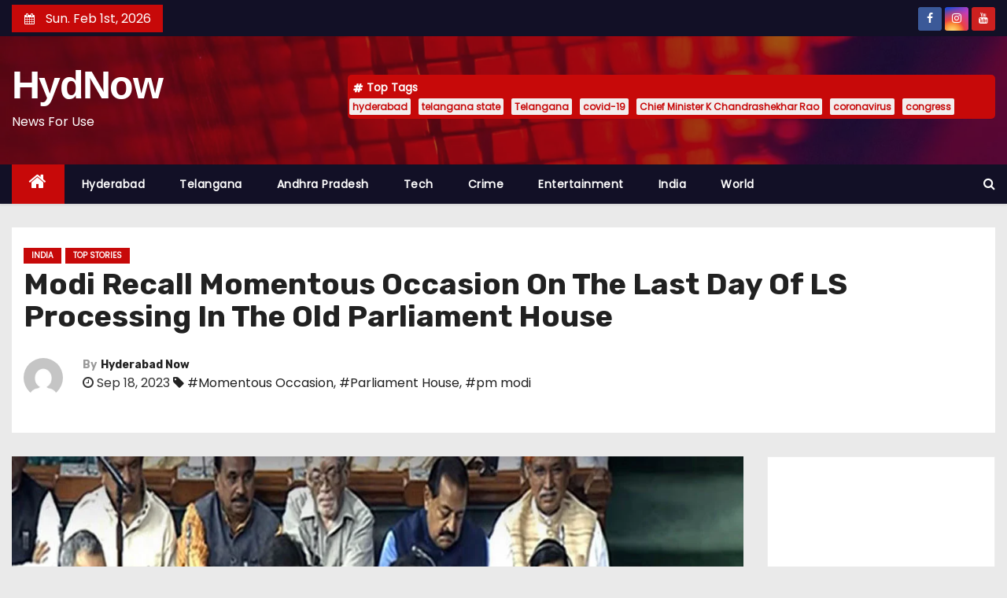

--- FILE ---
content_type: text/html; charset=UTF-8
request_url: https://www.hydnow.in/modi-recall-momentous-occasion-on-the-last-day-of-ls-processing-in-the-old-parliament-house/
body_size: 29276
content:
<!-- =========================
     Page Breadcrumb   
============================== -->
<!DOCTYPE html>
<html dir="ltr" lang="en-US" prefix="og: https://ogp.me/ns#">
<head>
<meta charset="UTF-8">
<meta name="viewport" content="width=device-width, initial-scale=1">
<link rel="profile" href="http://gmpg.org/xfn/11">
<script type="text/javascript">
/* <![CDATA[ */
!function(){var e={};e.g=function(){if("object"==typeof globalThis)return globalThis;try{return this||new Function("return this")()}catch(e){if("object"==typeof window)return window}}(),function({ampUrl:n,isCustomizePreview:t,isAmpDevMode:r,noampQueryVarName:o,noampQueryVarValue:s,disabledStorageKey:i,mobileUserAgents:a,regexRegex:c}){if("undefined"==typeof sessionStorage)return;const u=new RegExp(c);if(!a.some((e=>{const n=e.match(u);return!(!n||!new RegExp(n[1],n[2]).test(navigator.userAgent))||navigator.userAgent.includes(e)})))return;e.g.addEventListener("DOMContentLoaded",(()=>{const e=document.getElementById("amp-mobile-version-switcher");if(!e)return;e.hidden=!1;const n=e.querySelector("a[href]");n&&n.addEventListener("click",(()=>{sessionStorage.removeItem(i)}))}));const d=r&&["paired-browsing-non-amp","paired-browsing-amp"].includes(window.name);if(sessionStorage.getItem(i)||t||d)return;const g=new URL(location.href),m=new URL(n);m.hash=g.hash,g.searchParams.has(o)&&s===g.searchParams.get(o)?sessionStorage.setItem(i,"1"):m.href!==g.href&&(window.stop(),location.replace(m.href))}({"ampUrl":"https:\/\/www.hydnow.in\/modi-recall-momentous-occasion-on-the-last-day-of-ls-processing-in-the-old-parliament-house\/?amp=1","noampQueryVarName":"noamp","noampQueryVarValue":"mobile","disabledStorageKey":"amp_mobile_redirect_disabled","mobileUserAgents":["Mobile","Android","Silk\/","Kindle","BlackBerry","Opera Mini","Opera Mobi"],"regexRegex":"^\\\/((?:.|\\n)+)\\\/([i]*)$","isCustomizePreview":false,"isAmpDevMode":false})}();
/* ]]> */
</script>
<title>Modi Recall Momentous Occasion On The Last Day Of LS Processing In The Old Parliament House | HydNow</title>

		<!-- All in One SEO 4.5.3.1 - aioseo.com -->
		<meta name="description" content="PM Modi on Monday recounted the journey of Parliament right from the framing, and adoption of the Constitution in 1950 to the abrogation" />
		<meta name="robots" content="max-image-preview:large" />
		<meta name="keywords" content="joe biden on pm modi visit to us,pm modis mann ki baat,pm modi visit to usa,pm modi to visit to us,pm modi visit to america,pm modi to visit america,pm modi state visit to us,modi to visit us,narendra modi to visit us,pm modi to visit australia,pm modi visit to australia,modi met elon musk,pm modi to visit us,modi at national science foundation,modi\&#039;s address to the nation,general elections,modi meets elon musk,governmentofindia,governmentofnepal" />
		<link rel="canonical" href="https://www.hydnow.in/modi-recall-momentous-occasion-on-the-last-day-of-ls-processing-in-the-old-parliament-house/" />
		<meta name="generator" content="All in One SEO (AIOSEO) 4.5.3.1" />
		<meta property="og:locale" content="en_US" />
		<meta property="og:site_name" content="HydNow | News For Use" />
		<meta property="og:type" content="article" />
		<meta property="og:title" content="Modi Recall Momentous Occasion On The Last Day Of LS Processing In The Old Parliament House | HydNow" />
		<meta property="og:description" content="PM Modi on Monday recounted the journey of Parliament right from the framing, and adoption of the Constitution in 1950 to the abrogation" />
		<meta property="og:url" content="https://www.hydnow.in/modi-recall-momentous-occasion-on-the-last-day-of-ls-processing-in-the-old-parliament-house/" />
		<meta property="og:image" content="https://www.hydnow.in/wp-content/uploads/2023/09/Modi-Recall-Momentous-.jpg" />
		<meta property="og:image:secure_url" content="https://www.hydnow.in/wp-content/uploads/2023/09/Modi-Recall-Momentous-.jpg" />
		<meta property="og:image:width" content="1200" />
		<meta property="og:image:height" content="910" />
		<meta property="article:published_time" content="2023-09-18T10:03:33+00:00" />
		<meta property="article:modified_time" content="2023-09-18T10:03:34+00:00" />
		<meta property="article:publisher" content="https://www.facebook.com/hyddnow" />
		<meta name="twitter:card" content="summary" />
		<meta name="twitter:site" content="@hyddnow" />
		<meta name="twitter:title" content="Modi Recall Momentous Occasion On The Last Day Of LS Processing In The Old Parliament House | HydNow" />
		<meta name="twitter:description" content="PM Modi on Monday recounted the journey of Parliament right from the framing, and adoption of the Constitution in 1950 to the abrogation" />
		<meta name="twitter:creator" content="@hyddnow" />
		<meta name="twitter:image" content="https://www.hydnow.in/wp-content/uploads/2023/09/Modi-Recall-Momentous-.jpg" />
		<script type="application/ld+json" class="aioseo-schema">
			{"@context":"https:\/\/schema.org","@graph":[{"@type":"BlogPosting","@id":"https:\/\/www.hydnow.in\/modi-recall-momentous-occasion-on-the-last-day-of-ls-processing-in-the-old-parliament-house\/#blogposting","name":"Modi Recall Momentous Occasion On The Last Day Of LS Processing In The Old Parliament House | HydNow","headline":"Modi Recall Momentous Occasion On The Last Day Of LS Processing In The Old Parliament House\u00a0","author":{"@id":"https:\/\/www.hydnow.in\/author\/hyderabad-now\/#author"},"publisher":{"@id":"https:\/\/www.hydnow.in\/#organization"},"image":{"@type":"ImageObject","url":"https:\/\/www.hydnow.in\/wp-content\/uploads\/2023\/09\/Modi-Recall-Momentous-.jpg","width":1200,"height":910,"caption":"Modi Recall Momentous Occasion On The Last Day Of LS Processing In The Old Parliament House\u00a0"},"datePublished":"2023-09-18T10:03:33+00:00","dateModified":"2023-09-18T10:03:34+00:00","inLanguage":"en-US","mainEntityOfPage":{"@id":"https:\/\/www.hydnow.in\/modi-recall-momentous-occasion-on-the-last-day-of-ls-processing-in-the-old-parliament-house\/#webpage"},"isPartOf":{"@id":"https:\/\/www.hydnow.in\/modi-recall-momentous-occasion-on-the-last-day-of-ls-processing-in-the-old-parliament-house\/#webpage"},"articleSection":"India, top stories, Momentous Occasion, Parliament House, pm modi"},{"@type":"BreadcrumbList","@id":"https:\/\/www.hydnow.in\/modi-recall-momentous-occasion-on-the-last-day-of-ls-processing-in-the-old-parliament-house\/#breadcrumblist","itemListElement":[{"@type":"ListItem","@id":"https:\/\/www.hydnow.in\/#listItem","position":1,"name":"Home","item":"https:\/\/www.hydnow.in\/","nextItem":"https:\/\/www.hydnow.in\/modi-recall-momentous-occasion-on-the-last-day-of-ls-processing-in-the-old-parliament-house\/#listItem"},{"@type":"ListItem","@id":"https:\/\/www.hydnow.in\/modi-recall-momentous-occasion-on-the-last-day-of-ls-processing-in-the-old-parliament-house\/#listItem","position":2,"name":"Modi Recall Momentous Occasion On The Last Day Of LS Processing In The Old Parliament House\u00a0","previousItem":"https:\/\/www.hydnow.in\/#listItem"}]},{"@type":"Organization","@id":"https:\/\/www.hydnow.in\/#organization","name":"HydNow","url":"https:\/\/www.hydnow.in\/","logo":{"@type":"ImageObject","url":"https:\/\/www.hydnow.in\/wp-content\/uploads\/2022\/08\/hydnow.jpg","@id":"https:\/\/www.hydnow.in\/modi-recall-momentous-occasion-on-the-last-day-of-ls-processing-in-the-old-parliament-house\/#organizationLogo","width":400,"height":400,"caption":"HYD NOW"},"image":{"@id":"https:\/\/www.hydnow.in\/#organizationLogo"},"sameAs":["https:\/\/www.facebook.com\/hyddnow","https:\/\/www.twitter.com\/hyddnow","https:\/\/www.instagram.com\/hyddnow"]},{"@type":"Person","@id":"https:\/\/www.hydnow.in\/author\/hyderabad-now\/#author","url":"https:\/\/www.hydnow.in\/author\/hyderabad-now\/","name":"Hyderabad Now","image":{"@type":"ImageObject","@id":"https:\/\/www.hydnow.in\/modi-recall-momentous-occasion-on-the-last-day-of-ls-processing-in-the-old-parliament-house\/#authorImage","url":"https:\/\/secure.gravatar.com\/avatar\/0e935d00667671e0dbb8880cfb5994cd?s=96&d=mm&r=g","width":96,"height":96,"caption":"Hyderabad Now"}},{"@type":"WebPage","@id":"https:\/\/www.hydnow.in\/modi-recall-momentous-occasion-on-the-last-day-of-ls-processing-in-the-old-parliament-house\/#webpage","url":"https:\/\/www.hydnow.in\/modi-recall-momentous-occasion-on-the-last-day-of-ls-processing-in-the-old-parliament-house\/","name":"Modi Recall Momentous Occasion On The Last Day Of LS Processing In The Old Parliament House | HydNow","description":"PM Modi on Monday recounted the journey of Parliament right from the framing, and adoption of the Constitution in 1950 to the abrogation","inLanguage":"en-US","isPartOf":{"@id":"https:\/\/www.hydnow.in\/#website"},"breadcrumb":{"@id":"https:\/\/www.hydnow.in\/modi-recall-momentous-occasion-on-the-last-day-of-ls-processing-in-the-old-parliament-house\/#breadcrumblist"},"author":{"@id":"https:\/\/www.hydnow.in\/author\/hyderabad-now\/#author"},"creator":{"@id":"https:\/\/www.hydnow.in\/author\/hyderabad-now\/#author"},"image":{"@type":"ImageObject","url":"https:\/\/www.hydnow.in\/wp-content\/uploads\/2023\/09\/Modi-Recall-Momentous-.jpg","@id":"https:\/\/www.hydnow.in\/modi-recall-momentous-occasion-on-the-last-day-of-ls-processing-in-the-old-parliament-house\/#mainImage","width":1200,"height":910,"caption":"Modi Recall Momentous Occasion On The Last Day Of LS Processing In The Old Parliament House\u00a0"},"primaryImageOfPage":{"@id":"https:\/\/www.hydnow.in\/modi-recall-momentous-occasion-on-the-last-day-of-ls-processing-in-the-old-parliament-house\/#mainImage"},"datePublished":"2023-09-18T10:03:33+00:00","dateModified":"2023-09-18T10:03:34+00:00"},{"@type":"WebSite","@id":"https:\/\/www.hydnow.in\/#website","url":"https:\/\/www.hydnow.in\/","name":"HydNow","description":"News For Use","inLanguage":"en-US","publisher":{"@id":"https:\/\/www.hydnow.in\/#organization"}}]}
		</script>
		<!-- All in One SEO -->

<link rel='dns-prefetch' href='//www.googletagmanager.com' />
<link rel='dns-prefetch' href='//fonts.googleapis.com' />
<link rel='dns-prefetch' href='//pagead2.googlesyndication.com' />
<link rel="alternate" type="application/rss+xml" title="HydNow &raquo; Feed" href="https://www.hydnow.in/feed/" />
<link rel="alternate" type="application/rss+xml" title="HydNow &raquo; Comments Feed" href="https://www.hydnow.in/comments/feed/" />
<link rel="alternate" type="application/rss+xml" title="HydNow &raquo; Modi Recall Momentous Occasion On The Last Day Of LS Processing In The Old Parliament House  Comments Feed" href="https://www.hydnow.in/modi-recall-momentous-occasion-on-the-last-day-of-ls-processing-in-the-old-parliament-house/feed/" />
<script type="text/javascript">
/* <![CDATA[ */
window._wpemojiSettings = {"baseUrl":"https:\/\/s.w.org\/images\/core\/emoji\/14.0.0\/72x72\/","ext":".png","svgUrl":"https:\/\/s.w.org\/images\/core\/emoji\/14.0.0\/svg\/","svgExt":".svg","source":{"concatemoji":"https:\/\/www.hydnow.in\/wp-includes\/js\/wp-emoji-release.min.js?ver=6.4.1"}};
/*! This file is auto-generated */
!function(i,n){var o,s,e;function c(e){try{var t={supportTests:e,timestamp:(new Date).valueOf()};sessionStorage.setItem(o,JSON.stringify(t))}catch(e){}}function p(e,t,n){e.clearRect(0,0,e.canvas.width,e.canvas.height),e.fillText(t,0,0);var t=new Uint32Array(e.getImageData(0,0,e.canvas.width,e.canvas.height).data),r=(e.clearRect(0,0,e.canvas.width,e.canvas.height),e.fillText(n,0,0),new Uint32Array(e.getImageData(0,0,e.canvas.width,e.canvas.height).data));return t.every(function(e,t){return e===r[t]})}function u(e,t,n){switch(t){case"flag":return n(e,"\ud83c\udff3\ufe0f\u200d\u26a7\ufe0f","\ud83c\udff3\ufe0f\u200b\u26a7\ufe0f")?!1:!n(e,"\ud83c\uddfa\ud83c\uddf3","\ud83c\uddfa\u200b\ud83c\uddf3")&&!n(e,"\ud83c\udff4\udb40\udc67\udb40\udc62\udb40\udc65\udb40\udc6e\udb40\udc67\udb40\udc7f","\ud83c\udff4\u200b\udb40\udc67\u200b\udb40\udc62\u200b\udb40\udc65\u200b\udb40\udc6e\u200b\udb40\udc67\u200b\udb40\udc7f");case"emoji":return!n(e,"\ud83e\udef1\ud83c\udffb\u200d\ud83e\udef2\ud83c\udfff","\ud83e\udef1\ud83c\udffb\u200b\ud83e\udef2\ud83c\udfff")}return!1}function f(e,t,n){var r="undefined"!=typeof WorkerGlobalScope&&self instanceof WorkerGlobalScope?new OffscreenCanvas(300,150):i.createElement("canvas"),a=r.getContext("2d",{willReadFrequently:!0}),o=(a.textBaseline="top",a.font="600 32px Arial",{});return e.forEach(function(e){o[e]=t(a,e,n)}),o}function t(e){var t=i.createElement("script");t.src=e,t.defer=!0,i.head.appendChild(t)}"undefined"!=typeof Promise&&(o="wpEmojiSettingsSupports",s=["flag","emoji"],n.supports={everything:!0,everythingExceptFlag:!0},e=new Promise(function(e){i.addEventListener("DOMContentLoaded",e,{once:!0})}),new Promise(function(t){var n=function(){try{var e=JSON.parse(sessionStorage.getItem(o));if("object"==typeof e&&"number"==typeof e.timestamp&&(new Date).valueOf()<e.timestamp+604800&&"object"==typeof e.supportTests)return e.supportTests}catch(e){}return null}();if(!n){if("undefined"!=typeof Worker&&"undefined"!=typeof OffscreenCanvas&&"undefined"!=typeof URL&&URL.createObjectURL&&"undefined"!=typeof Blob)try{var e="postMessage("+f.toString()+"("+[JSON.stringify(s),u.toString(),p.toString()].join(",")+"));",r=new Blob([e],{type:"text/javascript"}),a=new Worker(URL.createObjectURL(r),{name:"wpTestEmojiSupports"});return void(a.onmessage=function(e){c(n=e.data),a.terminate(),t(n)})}catch(e){}c(n=f(s,u,p))}t(n)}).then(function(e){for(var t in e)n.supports[t]=e[t],n.supports.everything=n.supports.everything&&n.supports[t],"flag"!==t&&(n.supports.everythingExceptFlag=n.supports.everythingExceptFlag&&n.supports[t]);n.supports.everythingExceptFlag=n.supports.everythingExceptFlag&&!n.supports.flag,n.DOMReady=!1,n.readyCallback=function(){n.DOMReady=!0}}).then(function(){return e}).then(function(){var e;n.supports.everything||(n.readyCallback(),(e=n.source||{}).concatemoji?t(e.concatemoji):e.wpemoji&&e.twemoji&&(t(e.twemoji),t(e.wpemoji)))}))}((window,document),window._wpemojiSettings);
/* ]]> */
</script>
<!-- hydnow.in is managing ads with Advanced Ads 1.48.1 --><script id="hydno-ready">
			window.advanced_ads_ready=function(e,a){a=a||"complete";var d=function(e){return"interactive"===a?"loading"!==e:"complete"===e};d(document.readyState)?e():document.addEventListener("readystatechange",(function(a){d(a.target.readyState)&&e()}),{once:"interactive"===a})},window.advanced_ads_ready_queue=window.advanced_ads_ready_queue||[];		</script>
		<style id='wp-emoji-styles-inline-css' type='text/css'>

	img.wp-smiley, img.emoji {
		display: inline !important;
		border: none !important;
		box-shadow: none !important;
		height: 1em !important;
		width: 1em !important;
		margin: 0 0.07em !important;
		vertical-align: -0.1em !important;
		background: none !important;
		padding: 0 !important;
	}
</style>
<link rel='stylesheet' id='wp-block-library-css' href='https://www.hydnow.in/wp-includes/css/dist/block-library/style.min.css?ver=6.4.1' type='text/css' media='all' />
<style id='classic-theme-styles-inline-css' type='text/css'>
/*! This file is auto-generated */
.wp-block-button__link{color:#fff;background-color:#32373c;border-radius:9999px;box-shadow:none;text-decoration:none;padding:calc(.667em + 2px) calc(1.333em + 2px);font-size:1.125em}.wp-block-file__button{background:#32373c;color:#fff;text-decoration:none}
</style>
<style id='global-styles-inline-css' type='text/css'>
body{--wp--preset--color--black: #000000;--wp--preset--color--cyan-bluish-gray: #abb8c3;--wp--preset--color--white: #ffffff;--wp--preset--color--pale-pink: #f78da7;--wp--preset--color--vivid-red: #cf2e2e;--wp--preset--color--luminous-vivid-orange: #ff6900;--wp--preset--color--luminous-vivid-amber: #fcb900;--wp--preset--color--light-green-cyan: #7bdcb5;--wp--preset--color--vivid-green-cyan: #00d084;--wp--preset--color--pale-cyan-blue: #8ed1fc;--wp--preset--color--vivid-cyan-blue: #0693e3;--wp--preset--color--vivid-purple: #9b51e0;--wp--preset--gradient--vivid-cyan-blue-to-vivid-purple: linear-gradient(135deg,rgba(6,147,227,1) 0%,rgb(155,81,224) 100%);--wp--preset--gradient--light-green-cyan-to-vivid-green-cyan: linear-gradient(135deg,rgb(122,220,180) 0%,rgb(0,208,130) 100%);--wp--preset--gradient--luminous-vivid-amber-to-luminous-vivid-orange: linear-gradient(135deg,rgba(252,185,0,1) 0%,rgba(255,105,0,1) 100%);--wp--preset--gradient--luminous-vivid-orange-to-vivid-red: linear-gradient(135deg,rgba(255,105,0,1) 0%,rgb(207,46,46) 100%);--wp--preset--gradient--very-light-gray-to-cyan-bluish-gray: linear-gradient(135deg,rgb(238,238,238) 0%,rgb(169,184,195) 100%);--wp--preset--gradient--cool-to-warm-spectrum: linear-gradient(135deg,rgb(74,234,220) 0%,rgb(151,120,209) 20%,rgb(207,42,186) 40%,rgb(238,44,130) 60%,rgb(251,105,98) 80%,rgb(254,248,76) 100%);--wp--preset--gradient--blush-light-purple: linear-gradient(135deg,rgb(255,206,236) 0%,rgb(152,150,240) 100%);--wp--preset--gradient--blush-bordeaux: linear-gradient(135deg,rgb(254,205,165) 0%,rgb(254,45,45) 50%,rgb(107,0,62) 100%);--wp--preset--gradient--luminous-dusk: linear-gradient(135deg,rgb(255,203,112) 0%,rgb(199,81,192) 50%,rgb(65,88,208) 100%);--wp--preset--gradient--pale-ocean: linear-gradient(135deg,rgb(255,245,203) 0%,rgb(182,227,212) 50%,rgb(51,167,181) 100%);--wp--preset--gradient--electric-grass: linear-gradient(135deg,rgb(202,248,128) 0%,rgb(113,206,126) 100%);--wp--preset--gradient--midnight: linear-gradient(135deg,rgb(2,3,129) 0%,rgb(40,116,252) 100%);--wp--preset--font-size--small: 13px;--wp--preset--font-size--medium: 20px;--wp--preset--font-size--large: 36px;--wp--preset--font-size--x-large: 42px;--wp--preset--spacing--20: 0.44rem;--wp--preset--spacing--30: 0.67rem;--wp--preset--spacing--40: 1rem;--wp--preset--spacing--50: 1.5rem;--wp--preset--spacing--60: 2.25rem;--wp--preset--spacing--70: 3.38rem;--wp--preset--spacing--80: 5.06rem;--wp--preset--shadow--natural: 6px 6px 9px rgba(0, 0, 0, 0.2);--wp--preset--shadow--deep: 12px 12px 50px rgba(0, 0, 0, 0.4);--wp--preset--shadow--sharp: 6px 6px 0px rgba(0, 0, 0, 0.2);--wp--preset--shadow--outlined: 6px 6px 0px -3px rgba(255, 255, 255, 1), 6px 6px rgba(0, 0, 0, 1);--wp--preset--shadow--crisp: 6px 6px 0px rgba(0, 0, 0, 1);}:where(.is-layout-flex){gap: 0.5em;}:where(.is-layout-grid){gap: 0.5em;}body .is-layout-flow > .alignleft{float: left;margin-inline-start: 0;margin-inline-end: 2em;}body .is-layout-flow > .alignright{float: right;margin-inline-start: 2em;margin-inline-end: 0;}body .is-layout-flow > .aligncenter{margin-left: auto !important;margin-right: auto !important;}body .is-layout-constrained > .alignleft{float: left;margin-inline-start: 0;margin-inline-end: 2em;}body .is-layout-constrained > .alignright{float: right;margin-inline-start: 2em;margin-inline-end: 0;}body .is-layout-constrained > .aligncenter{margin-left: auto !important;margin-right: auto !important;}body .is-layout-constrained > :where(:not(.alignleft):not(.alignright):not(.alignfull)){max-width: var(--wp--style--global--content-size);margin-left: auto !important;margin-right: auto !important;}body .is-layout-constrained > .alignwide{max-width: var(--wp--style--global--wide-size);}body .is-layout-flex{display: flex;}body .is-layout-flex{flex-wrap: wrap;align-items: center;}body .is-layout-flex > *{margin: 0;}body .is-layout-grid{display: grid;}body .is-layout-grid > *{margin: 0;}:where(.wp-block-columns.is-layout-flex){gap: 2em;}:where(.wp-block-columns.is-layout-grid){gap: 2em;}:where(.wp-block-post-template.is-layout-flex){gap: 1.25em;}:where(.wp-block-post-template.is-layout-grid){gap: 1.25em;}.has-black-color{color: var(--wp--preset--color--black) !important;}.has-cyan-bluish-gray-color{color: var(--wp--preset--color--cyan-bluish-gray) !important;}.has-white-color{color: var(--wp--preset--color--white) !important;}.has-pale-pink-color{color: var(--wp--preset--color--pale-pink) !important;}.has-vivid-red-color{color: var(--wp--preset--color--vivid-red) !important;}.has-luminous-vivid-orange-color{color: var(--wp--preset--color--luminous-vivid-orange) !important;}.has-luminous-vivid-amber-color{color: var(--wp--preset--color--luminous-vivid-amber) !important;}.has-light-green-cyan-color{color: var(--wp--preset--color--light-green-cyan) !important;}.has-vivid-green-cyan-color{color: var(--wp--preset--color--vivid-green-cyan) !important;}.has-pale-cyan-blue-color{color: var(--wp--preset--color--pale-cyan-blue) !important;}.has-vivid-cyan-blue-color{color: var(--wp--preset--color--vivid-cyan-blue) !important;}.has-vivid-purple-color{color: var(--wp--preset--color--vivid-purple) !important;}.has-black-background-color{background-color: var(--wp--preset--color--black) !important;}.has-cyan-bluish-gray-background-color{background-color: var(--wp--preset--color--cyan-bluish-gray) !important;}.has-white-background-color{background-color: var(--wp--preset--color--white) !important;}.has-pale-pink-background-color{background-color: var(--wp--preset--color--pale-pink) !important;}.has-vivid-red-background-color{background-color: var(--wp--preset--color--vivid-red) !important;}.has-luminous-vivid-orange-background-color{background-color: var(--wp--preset--color--luminous-vivid-orange) !important;}.has-luminous-vivid-amber-background-color{background-color: var(--wp--preset--color--luminous-vivid-amber) !important;}.has-light-green-cyan-background-color{background-color: var(--wp--preset--color--light-green-cyan) !important;}.has-vivid-green-cyan-background-color{background-color: var(--wp--preset--color--vivid-green-cyan) !important;}.has-pale-cyan-blue-background-color{background-color: var(--wp--preset--color--pale-cyan-blue) !important;}.has-vivid-cyan-blue-background-color{background-color: var(--wp--preset--color--vivid-cyan-blue) !important;}.has-vivid-purple-background-color{background-color: var(--wp--preset--color--vivid-purple) !important;}.has-black-border-color{border-color: var(--wp--preset--color--black) !important;}.has-cyan-bluish-gray-border-color{border-color: var(--wp--preset--color--cyan-bluish-gray) !important;}.has-white-border-color{border-color: var(--wp--preset--color--white) !important;}.has-pale-pink-border-color{border-color: var(--wp--preset--color--pale-pink) !important;}.has-vivid-red-border-color{border-color: var(--wp--preset--color--vivid-red) !important;}.has-luminous-vivid-orange-border-color{border-color: var(--wp--preset--color--luminous-vivid-orange) !important;}.has-luminous-vivid-amber-border-color{border-color: var(--wp--preset--color--luminous-vivid-amber) !important;}.has-light-green-cyan-border-color{border-color: var(--wp--preset--color--light-green-cyan) !important;}.has-vivid-green-cyan-border-color{border-color: var(--wp--preset--color--vivid-green-cyan) !important;}.has-pale-cyan-blue-border-color{border-color: var(--wp--preset--color--pale-cyan-blue) !important;}.has-vivid-cyan-blue-border-color{border-color: var(--wp--preset--color--vivid-cyan-blue) !important;}.has-vivid-purple-border-color{border-color: var(--wp--preset--color--vivid-purple) !important;}.has-vivid-cyan-blue-to-vivid-purple-gradient-background{background: var(--wp--preset--gradient--vivid-cyan-blue-to-vivid-purple) !important;}.has-light-green-cyan-to-vivid-green-cyan-gradient-background{background: var(--wp--preset--gradient--light-green-cyan-to-vivid-green-cyan) !important;}.has-luminous-vivid-amber-to-luminous-vivid-orange-gradient-background{background: var(--wp--preset--gradient--luminous-vivid-amber-to-luminous-vivid-orange) !important;}.has-luminous-vivid-orange-to-vivid-red-gradient-background{background: var(--wp--preset--gradient--luminous-vivid-orange-to-vivid-red) !important;}.has-very-light-gray-to-cyan-bluish-gray-gradient-background{background: var(--wp--preset--gradient--very-light-gray-to-cyan-bluish-gray) !important;}.has-cool-to-warm-spectrum-gradient-background{background: var(--wp--preset--gradient--cool-to-warm-spectrum) !important;}.has-blush-light-purple-gradient-background{background: var(--wp--preset--gradient--blush-light-purple) !important;}.has-blush-bordeaux-gradient-background{background: var(--wp--preset--gradient--blush-bordeaux) !important;}.has-luminous-dusk-gradient-background{background: var(--wp--preset--gradient--luminous-dusk) !important;}.has-pale-ocean-gradient-background{background: var(--wp--preset--gradient--pale-ocean) !important;}.has-electric-grass-gradient-background{background: var(--wp--preset--gradient--electric-grass) !important;}.has-midnight-gradient-background{background: var(--wp--preset--gradient--midnight) !important;}.has-small-font-size{font-size: var(--wp--preset--font-size--small) !important;}.has-medium-font-size{font-size: var(--wp--preset--font-size--medium) !important;}.has-large-font-size{font-size: var(--wp--preset--font-size--large) !important;}.has-x-large-font-size{font-size: var(--wp--preset--font-size--x-large) !important;}
.wp-block-navigation a:where(:not(.wp-element-button)){color: inherit;}
:where(.wp-block-post-template.is-layout-flex){gap: 1.25em;}:where(.wp-block-post-template.is-layout-grid){gap: 1.25em;}
:where(.wp-block-columns.is-layout-flex){gap: 2em;}:where(.wp-block-columns.is-layout-grid){gap: 2em;}
.wp-block-pullquote{font-size: 1.5em;line-height: 1.6;}
</style>
<link rel='stylesheet' id='ansar-import-css' href='https://www.hydnow.in/wp-content/plugins/ansar-import/public/css/ansar-import-public.css?ver=1.0.5' type='text/css' media='all' />
<link rel='stylesheet' id='slick-style-css' href='https://www.hydnow.in/wp-content/plugins/blog-designer-pack/assets/css/slick.css?ver=3.4.3' type='text/css' media='all' />
<link rel='stylesheet' id='bdp-public-style-css' href='https://www.hydnow.in/wp-content/plugins/blog-designer-pack/assets/css/bdp-public.css?ver=3.4.3' type='text/css' media='all' />
<style id='wpxpo-global-style-inline-css' type='text/css'>
:root {
			--preset-color1: #037fff;
			--preset-color2: #026fe0;
			--preset-color3: #071323;
			--preset-color4: #132133;
			--preset-color5: #34495e;
			--preset-color6: #787676;
			--preset-color7: #f0f2f3;
			--preset-color8: #f8f9fa;
			--preset-color9: #ffffff;
			}
</style>
<link rel='stylesheet' id='ultp-style-css' href='https://www.hydnow.in/wp-content/plugins/ultimate-post/assets/css/style.min.css?ver=3.2.0' type='text/css' media='all' />
<style id='ultp-post-widget-inline-css' type='text/css'>
.ultp-block-327d36 .ultp-block-post-module2 { margin: 0 -15px;} .ultp-block-327d36 .ultp-block-post-module2 .ultp-big-post-module2, .ultp-block-327d36 .ultp-block-post-module2 .ultp-small-post-module2 { padding: 0 15px;} .ultp-block-327d36 .ultp-block-row {grid-column-gap: 15px; }.ultp-block-327d36 .ultp-big-post-module2 .ultp-block-content-wrap .ultp-block-image img {width: 100%; object-fit: cover; height: 450px;}.ultp-block-327d36 .ultp-heading-wrap .ultp-heading-inner{font-size:20px;}.ultp-block-327d36 .ultp-heading-wrap {margin-top:0; margin-bottom:20px; }.ultp-block-327d36 .ultp-big-post-module2 .ultp-block-item:first-child .ultp-block-title, .ultp-block-327d36 .ultp-big-post-module2 .ultp-block-item:first-child .ultp-block-title a{font-size:24px;line-height:32px !important;letter-spacing:0px;}.ultp-block-327d36 .ultp-small-post-module2 .ultp-block-item .ultp-block-title, .ultp-block-327d36 .ultp-small-post-module2 .ultp-block-item .ultp-block-title a{font-size:14px;line-height:22px !important;letter-spacing:0px;}.ultp-block-327d36 .ultp-block-content .ultp-block-title { padding:5px 0px 5px 0px; }.ultp-block-327d36 .ultp-block-excerpt, .ultp-block-327d36 .ultp-block-excerpt p{font-size:14px;line-height:20px !important;}.ultp-block-327d36 .ultp-block-excerpt{ padding: 5px 0px 0px 0px; }.ultp-block-327d36 .ultp-block-items-wrap .ultp-block-item .ultp-category-grid a{font-size:14px;line-height:20px !important;}.ultp-block-327d36 .ultp-category-grid { margin:5px 0px 5px 0px; }.ultp-block-327d36 .ultp-block-meta span, .ultp-block-327d36 .ultp-block-item .ultp-block-meta span a{font-size:12px;line-height:20px !important;}.ultp-block-327d36 .ultp-block-meta span { margin-right:10px; } .ultp-block-327d36 .ultp-block-meta span { padding-left: 10px; } .rtl .ultp-block-327d36 .ultp-block-meta span {margin-right:0; margin-left:10px; } .rtl .ultp-block-327d36 .ultp-block-meta span { padding-left:0; padding-right: 10px; }.ultp-block-327d36 .ultp-block-meta { margin:0px 0px 0px 0px; }.ultp-block-327d36 .ultp-block-meta { padding:5px 0px 5px 0px; }.ultp-block-327d36 .ultp-block-content-wrap { border-radius: 0px 0px 0px 0px; }.ultp-block-327d36 .ultp-block-content-wrap:hover { border-radius: 0px 0px 0px 0px; }.ultp-block-327d36 .ultp-block-content { padding: 0px 0px 0px 0px; }.ultp-block-327d36 .ultp-block-content-wrap { padding: 0px 0px 0px 0px; }.ultp-block-327d36 .ultp-block-image { filter: grayscale(0%); }.ultp-block-327d36 .ultp-block-item:hover .ultp-block-image { filter: grayscale(0%); }.ultp-block-327d36 .ultp-video-icon svg { height:40px; width: 40px;}.ultp-block-327d36 .ultp-small-post-module2 .ultp-block-item:not(:last-child) { padding-bottom: 15px; } .ultp-block-327d36 .ultp-small-post-module2 .ultp-block-item:not(:last-child) { margin-bottom: 15px; }.ultp-block-327d36 .ultp-next-prev-wrap ul li a svg { width:14px; }.ultp-block-327d36 .ultp-next-prev-wrap ul { margin:0px 0px 0px 0px; }.ultp-block-327d36 .ultp-block-wrapper { margin:0px 0px 0px 0px; }.ultp-block-327d36 .ultp-block-wrapper { padding:0px 0px 0px 0px; }@media (max-width: 991px) {.ultp-block-327d36 .ultp-video-icon svg { height:30px; width: 30px;}}@media (max-width: 767px) {.ultp-block-327d36 .ultp-video-icon svg { height:30px; width: 30px;}}.ultp-block-327d36 .ultp-heading-inner, .ultp-block-327d36 .ultp-sub-heading-inner{ text-align:left; }.ultp-block-327d36 .ultp-heading-wrap .ultp-heading-inner{font-weight:700;text-decoration:none;}.ultp-block-327d36 .ultp-heading-wrap .ultp-heading-inner span { color:#0e1523; }.ultp-block-327d36 .ultp-heading-inner:before { background-color:#0e1523; }.ultp-block-327d36 .ultp-heading-inner:before { height:3px; }.ultp-block-327d36 .ultp-small-post-module2 .ultp-block-content .ultp-block-title a { color:#0e1523 !important; }.ultp-block-327d36 .ultp-block-content .ultp-block-title a:hover { color:#828282 !important; }.ultp-block-327d36 .ultp-big-post-module2 .ultp-block-item:first-child .ultp-block-title, .ultp-block-327d36 .ultp-big-post-module2 .ultp-block-item:first-child .ultp-block-title a{font-weight:500;text-decoration:none;}.ultp-block-327d36 .ultp-big-post-module2 .ultp-block-content  .ultp-block-title a { color: #fff !important }.ultp-block-327d36 .ultp-small-post-module2 .ultp-block-item .ultp-block-title, .ultp-block-327d36 .ultp-small-post-module2 .ultp-block-item .ultp-block-title a{font-weight:500;text-decoration:none;}.ultp-block-327d36 .ultp-block-content-middle .ultp-block-content { -ms-flex-item-align: center;-ms-grid-row-align: center;align-self: center; }.ultp-block-327d36 .ultp-block-excerpt { color:#777; }.ultp-block-327d36 .ultp-big-post-module2 .ultp-block-excerpt { color:#fff; }.ultp-block-327d36 .ultp-block-excerpt, .ultp-block-327d36 .ultp-block-excerpt p{text-decoration:none;}.ultp-block-327d36 .ultp-block-items-wrap .ultp-block-item .ultp-category-grid a{font-weight:400;text-decoration:none;}.ultp-block-327d36 .ultp-block-items-wrap .ultp-block-item .ultp-category-grid a { color:#037fff; }.ultp-block-327d36 .ultp-block-items-wrap .ultp-block-item .ultp-category-grid a { color:#037fff; }.ultp-block-327d36 .ultp-category-grid a{}.ultp-block-327d36 .ultp-block-items-wrap .ultp-category-grid a:hover { color:#828282; }.ultp-block-327d36 .ultp-block-items-wrap .ultp-category-grid a:hover { color:#828282; }.ultp-block-327d36 .ultp-block-meta span, .ultp-block-327d36 .ultp-block-item .ultp-block-meta span a{text-decoration:none;}.ultp-block-327d36 .ultp-block-items-wrap .ultp-block-meta span { color: #989898; } .ultp-block-327d36 .ultp-block-items-wrap .ultp-block-meta span svg { fill: #989898; } .ultp-block-327d36 .ultp-block-items-wrap .ultp-block-meta span a { color: #989898; }.ultp-block-327d36 .ultp-block-items-wrap .ultp-big-post-module2 .ultp-block-meta span { color: #fff !important; } .ultp-block-327d36 .ultp-block-items-wrap .ultp-big-post-module2 .ultp-block-meta span svg { fill: #fff !important; } .ultp-block-327d36 .ultp-block-items-wrap .ultp-big-post-module2 .ultp-block-meta span a { color: #fff !important; }.ultp-block-327d36 .ultp-big-post-module2 .ultp-block-meta-dot span:after { background:#fff !important; } .ultp-block-327d36 .ultp-big-post-module2 .ultp-block-meta span:after { color:#fff !important !important; }.ultp-block-327d36 .ultp-block-items-wrap .ultp-block-meta span:hover , .ultp-block-327d36 .ultp-block-items-wrap .ultp-block-meta span:hover a { color: #000!important; } .ultp-block-327d36 .ultp-block-items-wrap .ultp-block-meta span:hover svg { fill: #000; }.ultp-block-327d36 .ultp-block-meta-dot span:after { background:#b3b3b3; } .ultp-block-327d36 .ultp-block-meta span:after { color:#b3b3b3; }.ultp-block-327d36 .ultp-block-content { text-align:left; } .ultp-block-327d36 .ultp-block-meta {justify-content: flex-start;}.ultp-block-327d36 .ultp-video-icon {  margin: 0 auto; position: absolute; top: 50%; left: 50%; transform: translate(-50%,-60%); -o-transform: translate(-50%,-60%); -ms-transform: translate(-50%,-60%); -moz-transform: translate(-50%,-60%); -webkit-transform: translate(-50%,-50%); z-index: 998;}.ultp-block-327d36 .ultp-video-icon svg { fill: #fff; } .ultp-block-327d36 .ultp-video-icon svg circle { stroke: #fff; }.ultp-block-327d36 .ultp-video-icon svg:hover { fill: #d2d2d2; } .ultp-block-327d36 .ultp-video-icon svg:hover circle { stroke: #d2d2d2;}.ultp-block-327d36 .ultp-loading .ultp-loading-blocks div { --loading-block-color: #000; }@media (min-width: 992px) {}@media only screen and (max-width: 991px) and (min-width: 768px) {}@media (max-width: 767px) {}
</style>
<link rel='stylesheet' id='wordpress-popular-posts-css-css' href='https://www.hydnow.in/wp-content/plugins/wordpress-popular-posts/assets/css/wpp.css?ver=6.3.4' type='text/css' media='all' />
<link crossorigin="anonymous" rel='stylesheet' id='newses-fonts-css' href='//fonts.googleapis.com/css?family=Rubik%3A400%2C500%2C700%7CPoppins%3A400%26display%3Dswap&#038;subset=latin%2Clatin-ext' type='text/css' media='all' />
<link rel='stylesheet' id='bootstrap-css' href='https://www.hydnow.in/wp-content/themes/newses/css/bootstrap.css?ver=6.4.1' type='text/css' media='all' />
<link rel='stylesheet' id='newses-style-css' href='https://www.hydnow.in/wp-content/themes/newses/style.css?ver=6.4.1' type='text/css' media='all' />
<link rel='stylesheet' id='newses-default-css' href='https://www.hydnow.in/wp-content/themes/newses/css/colors/default.css?ver=6.4.1' type='text/css' media='all' />
<link rel='stylesheet' id='font-awesome-css' href='https://www.hydnow.in/wp-content/plugins/elementor/assets/lib/font-awesome/css/font-awesome.min.css?ver=4.7.0' type='text/css' media='all' />
<link rel='stylesheet' id='smartmenus-css' href='https://www.hydnow.in/wp-content/themes/newses/css/jquery.smartmenus.bootstrap.css?ver=6.4.1' type='text/css' media='all' />
<link rel='stylesheet' id='newses-swiper.min-css' href='https://www.hydnow.in/wp-content/themes/newses/css/swiper.min.css?ver=6.4.1' type='text/css' media='all' />
<link rel='stylesheet' id='siteorigin-panels-front-css' href='https://www.hydnow.in/wp-content/plugins/siteorigin-panels/css/front-flex.min.css?ver=2.29.3' type='text/css' media='all' />
<script type="text/javascript" src="https://www.hydnow.in/wp-includes/js/jquery/jquery.min.js?ver=3.7.1" id="jquery-core-js"></script>
<script type="text/javascript" src="https://www.hydnow.in/wp-includes/js/jquery/jquery-migrate.min.js?ver=3.4.1" id="jquery-migrate-js"></script>
<script type="text/javascript" src="https://www.hydnow.in/wp-content/plugins/ansar-import/public/js/ansar-import-public.js?ver=1.0.5" id="ansar-import-js"></script>
<script type="application/json" id="wpp-json">

{"sampling_active":0,"sampling_rate":100,"ajax_url":"https:\/\/www.hydnow.in\/wp-json\/wordpress-popular-posts\/v1\/popular-posts","api_url":"https:\/\/www.hydnow.in\/wp-json\/wordpress-popular-posts","ID":27669,"token":"df633e2c43","lang":0,"debug":0}

</script>
<script type="text/javascript" src="https://www.hydnow.in/wp-content/plugins/wordpress-popular-posts/assets/js/wpp.min.js?ver=6.3.4" id="wpp-js-js"></script>
<script type="text/javascript" src="https://www.hydnow.in/wp-content/themes/newses/js/navigation.js?ver=6.4.1" id="newses-navigation-js"></script>
<script type="text/javascript" src="https://www.hydnow.in/wp-content/themes/newses/js/bootstrap.js?ver=6.4.1" id="bootstrap-js"></script>
<script type="text/javascript" src="https://www.hydnow.in/wp-content/themes/newses/js/jquery.marquee.js?ver=6.4.1" id="newses-marquee-js-js"></script>
<script type="text/javascript" src="https://www.hydnow.in/wp-content/themes/newses/js/swiper.min.js?ver=6.4.1" id="newses-swiper.min.js-js"></script>
<script type="text/javascript" src="https://www.hydnow.in/wp-content/themes/newses/js/jquery.smartmenus.js?ver=6.4.1" id="smartmenus-js-js"></script>
<script type="text/javascript" src="https://www.hydnow.in/wp-content/themes/newses/js/bootstrap-smartmenus.js?ver=6.4.1" id="bootstrap-smartmenus-js-js"></script>

<!-- Google Analytics snippet added by Site Kit -->
<script type="text/javascript" src="https://www.googletagmanager.com/gtag/js?id=G-KBTL15FNJP" id="google_gtagjs-js" async></script>
<script type="text/javascript" id="google_gtagjs-js-after">
/* <![CDATA[ */
window.dataLayer = window.dataLayer || [];function gtag(){dataLayer.push(arguments);}
gtag('set', 'linker', {"domains":["www.hydnow.in"]} );
gtag("js", new Date());
gtag("set", "developer_id.dZTNiMT", true);
gtag("config", "G-KBTL15FNJP");
/* ]]> */
</script>

<!-- End Google Analytics snippet added by Site Kit -->
<link rel="https://api.w.org/" href="https://www.hydnow.in/wp-json/" /><link rel="alternate" type="application/json" href="https://www.hydnow.in/wp-json/wp/v2/posts/27669" /><link rel="EditURI" type="application/rsd+xml" title="RSD" href="https://www.hydnow.in/xmlrpc.php?rsd" />
<meta name="generator" content="WordPress 6.4.1" />
<link rel='shortlink' href='https://www.hydnow.in/?p=27669' />
<link rel="alternate" type="application/json+oembed" href="https://www.hydnow.in/wp-json/oembed/1.0/embed?url=https%3A%2F%2Fwww.hydnow.in%2Fmodi-recall-momentous-occasion-on-the-last-day-of-ls-processing-in-the-old-parliament-house%2F" />
<link rel="alternate" type="text/xml+oembed" href="https://www.hydnow.in/wp-json/oembed/1.0/embed?url=https%3A%2F%2Fwww.hydnow.in%2Fmodi-recall-momentous-occasion-on-the-last-day-of-ls-processing-in-the-old-parliament-house%2F&#038;format=xml" />
<meta name="generator" content="Site Kit by Google 1.116.0" /><link rel="alternate" type="text/html" media="only screen and (max-width: 640px)" href="https://www.hydnow.in/modi-recall-momentous-occasion-on-the-last-day-of-ls-processing-in-the-old-parliament-house/?amp=1">            <style id="wpp-loading-animation-styles">@-webkit-keyframes bgslide{from{background-position-x:0}to{background-position-x:-200%}}@keyframes bgslide{from{background-position-x:0}to{background-position-x:-200%}}.wpp-widget-placeholder,.wpp-widget-block-placeholder,.wpp-shortcode-placeholder{margin:0 auto;width:60px;height:3px;background:#dd3737;background:linear-gradient(90deg,#dd3737 0%,#571313 10%,#dd3737 100%);background-size:200% auto;border-radius:3px;-webkit-animation:bgslide 1s infinite linear;animation:bgslide 1s infinite linear}</style>
            <link rel="pingback" href="https://www.hydnow.in/xmlrpc.php">
<!-- Google AdSense snippet added by Site Kit -->
<meta name="google-adsense-platform-account" content="ca-host-pub-2644536267352236">
<meta name="google-adsense-platform-domain" content="sitekit.withgoogle.com">
<!-- End Google AdSense snippet added by Site Kit -->
<meta name="generator" content="Elementor 3.18.3; features: e_dom_optimization, e_optimized_assets_loading, e_optimized_css_loading, additional_custom_breakpoints, block_editor_assets_optimize, e_image_loading_optimization; settings: css_print_method-external, google_font-enabled, font_display-auto">
      <meta name="onesignal" content="wordpress-plugin"/>
            <script>

      window.OneSignal = window.OneSignal || [];

      OneSignal.push( function() {
        OneSignal.SERVICE_WORKER_UPDATER_PATH = 'OneSignalSDKUpdaterWorker.js';
                      OneSignal.SERVICE_WORKER_PATH = 'OneSignalSDKWorker.js';
                      OneSignal.SERVICE_WORKER_PARAM = { scope: '/wp-content/plugins/onesignal-free-web-push-notifications/sdk_files/push/onesignal/' };
        OneSignal.setDefaultNotificationUrl("https://www.hydnow.in");
        var oneSignal_options = {};
        window._oneSignalInitOptions = oneSignal_options;

        oneSignal_options['wordpress'] = true;
oneSignal_options['appId'] = 'b5fe2915-3ce8-46a7-9117-5c116dc8abcb';
oneSignal_options['allowLocalhostAsSecureOrigin'] = true;
oneSignal_options['welcomeNotification'] = { };
oneSignal_options['welcomeNotification']['title'] = "";
oneSignal_options['welcomeNotification']['message'] = "";
oneSignal_options['path'] = "https://www.hydnow.in/wp-content/plugins/onesignal-free-web-push-notifications/sdk_files/";
oneSignal_options['promptOptions'] = { };
oneSignal_options['notifyButton'] = { };
oneSignal_options['notifyButton']['enable'] = true;
oneSignal_options['notifyButton']['position'] = 'bottom-right';
oneSignal_options['notifyButton']['theme'] = 'default';
oneSignal_options['notifyButton']['size'] = 'medium';
oneSignal_options['notifyButton']['showCredit'] = true;
                OneSignal.init(window._oneSignalInitOptions);
                      });

      function documentInitOneSignal() {
        var oneSignal_elements = document.getElementsByClassName("OneSignal-prompt");

        var oneSignalLinkClickHandler = function(event) { OneSignal.push(['registerForPushNotifications']); event.preventDefault(); };        for(var i = 0; i < oneSignal_elements.length; i++)
          oneSignal_elements[i].addEventListener('click', oneSignalLinkClickHandler, false);
      }

      if (document.readyState === 'complete') {
           documentInitOneSignal();
      }
      else {
           window.addEventListener("load", function(event){
               documentInitOneSignal();
          });
      }
    </script>
        <style type="text/css">
            

            body .site-title a,
            .site-header .site-branding .site-title a:visited,
            .site-header .site-branding .site-title a:hover,
            .site-description {
                color: #ffffff;
            }
            
            .site-branding-text .site-title a {
                font-size: 50px;
            }

            @media only screen and (max-width: 640px) {
                .site-branding-text .site-title a {
                    font-size: 40px;

                }
            }

            @media only screen and (max-width: 375px) {
                .site-branding-text .site-title a {
                    font-size: 32px;

                }
            }

            
            


        </style>
        <link rel="amphtml" href="https://www.hydnow.in/modi-recall-momentous-occasion-on-the-last-day-of-ls-processing-in-the-old-parliament-house/?amp=1">
<!-- Google AdSense snippet added by Site Kit -->
<script type="text/javascript" async="async" src="https://pagead2.googlesyndication.com/pagead/js/adsbygoogle.js?client=ca-pub-7274934220350160&amp;host=ca-host-pub-2644536267352236" crossorigin="anonymous"></script>

<!-- End Google AdSense snippet added by Site Kit -->
<style>#amp-mobile-version-switcher{left:0;position:absolute;width:100%;z-index:100}#amp-mobile-version-switcher>a{background-color:#444;border:0;color:#eaeaea;display:block;font-family:-apple-system,BlinkMacSystemFont,Segoe UI,Roboto,Oxygen-Sans,Ubuntu,Cantarell,Helvetica Neue,sans-serif;font-size:16px;font-weight:600;padding:15px 0;text-align:center;-webkit-text-decoration:none;text-decoration:none}#amp-mobile-version-switcher>a:active,#amp-mobile-version-switcher>a:focus,#amp-mobile-version-switcher>a:hover{-webkit-text-decoration:underline;text-decoration:underline}</style>                <style type="text/css" media="all"
                       id="siteorigin-panels-layouts-head">/* Layout gb27669-697f2a09d2fb9 */ #pgc-gb27669-697f2a09d2fb9-0-0 { width:100%;width:calc(100% - ( 0 * 30px ) ) } #pl-gb27669-697f2a09d2fb9 .so-panel { margin-bottom:30px } #pl-gb27669-697f2a09d2fb9 .so-panel:last-of-type { margin-bottom:0px } @media (max-width:780px){ #pg-gb27669-697f2a09d2fb9-0.panel-no-style, #pg-gb27669-697f2a09d2fb9-0.panel-has-style > .panel-row-style, #pg-gb27669-697f2a09d2fb9-0 { -webkit-flex-direction:column;-ms-flex-direction:column;flex-direction:column } #pg-gb27669-697f2a09d2fb9-0 > .panel-grid-cell , #pg-gb27669-697f2a09d2fb9-0 > .panel-row-style > .panel-grid-cell { width:100%;margin-right:0 } #pl-gb27669-697f2a09d2fb9 .panel-grid-cell { padding:0 } #pl-gb27669-697f2a09d2fb9 .panel-grid .panel-grid-cell-empty { display:none } #pl-gb27669-697f2a09d2fb9 .panel-grid .panel-grid-cell-mobile-last { margin-bottom:0px }  } </style><style>ins.adsbygoogle { background-color: transparent; padding: 0; }</style><script  async src="https://pagead2.googlesyndication.com/pagead/js/adsbygoogle.js?client=ca-pub-7274934220350160" crossorigin="anonymous"></script><link rel="icon" href="https://www.hydnow.in/wp-content/uploads/2021/08/cropped-hydnow-site-icon-32x32.jpg" sizes="32x32" />
<link rel="icon" href="https://www.hydnow.in/wp-content/uploads/2021/08/cropped-hydnow-site-icon-192x192.jpg" sizes="192x192" />
<link rel="apple-touch-icon" href="https://www.hydnow.in/wp-content/uploads/2021/08/cropped-hydnow-site-icon-180x180.jpg" />
<meta name="msapplication-TileImage" content="https://www.hydnow.in/wp-content/uploads/2021/08/cropped-hydnow-site-icon-270x270.jpg" />
</head>
<body class="post-template-default single single-post postid-27669 single-format-standard wp-embed-responsive wide elementor-default elementor-kit-11435 aa-prefix-hydno-" >
<div id="page" class="site">
<a class="skip-link screen-reader-text" href="#content">
Skip to content</a>
    <!--wrapper-->
    <div class="wrapper" id="custom-background-css">
        <header class="mg-headwidget">
            <!--==================== TOP BAR ====================-->
            <div class="mg-head-detail d-none d-md-block">
    <div class="container">
        <div class="row align-items-center">
                        <div class="col-md-6 col-xs-12 col-sm-6">
                <ul class="info-left">
                            <li>
                        <i class="fa fa-calendar ml-3"></i>
            Sun. Feb 1st, 2026         </li>                        
                    </ul>
            </div>
                        <div class="col-md-6 col-xs-12">
                <ul class="mg-social info-right">
                    
                                            <li>
                            <a  target="_blank" href="https://www.facebook.com/Hyddnow">
                                <span class="icon-soci facebook"><i class="fa fa-facebook"></i></span>
                            </a>
                        </li>
                                            <li>
                            <a target="_blank"  href="https://www.instagram.com/Hyddnow">
                                <span class="icon-soci instagram"><i class="fa fa-instagram"></i></span>
                            </a>
                        </li>
                                            <li>
                            <a target="_blank"  href="https://www.youtube.com/@HydNow">
                                <span class="icon-soci youtube"><i class="fa fa-youtube"></i></span>
                            </a>
                        </li>
                                    </ul>
            </div>
                    </div>
    </div>
</div>
            <div class="clearfix"></div>
                        <div class="mg-nav-widget-area-back" style='background-image: url("https://www.hydnow.in/wp-content/themes/newses/images/head-back.jpg" );'>
                        <div class="overlay">
              <div class="inner"  style="background-color:rgba(18,16,38,0.4);" >
                <div class="container">
                    <div class="mg-nav-widget-area">
                                              <div class="row align-items-center">
                            <div class="col-md-4 text-center-xs">
                                                                                            <div class="site-branding-text">
                                                                <p class="site-title"> <a href="https://www.hydnow.in/" rel="home">HydNow</a></p>
                                                                <p class="site-description">News For Use</p>
                                </div>
                                                          </div>
                                       <div class="col-md-8 text-center-xs">
                                    <!--== Top Tags ==-->
                  <div class="mg-tpt-tag-area">
                       <div class="mg-tpt-txnlst clearfix"><strong>Top Tags</strong><ul><li><a href="https://www.hydnow.in/tag/hyderabad/">hyderabad</a></li><li><a href="https://www.hydnow.in/tag/telangana-state/">telangana state</a></li><li><a href="https://www.hydnow.in/tag/telangana/">Telangana</a></li><li><a href="https://www.hydnow.in/tag/covid-19/">covid-19</a></li><li><a href="https://www.hydnow.in/tag/chief-minister-k-chandrashekhar-rao/">Chief Minister K Chandrashekhar Rao</a></li><li><a href="https://www.hydnow.in/tag/coronavirus/">coronavirus</a></li><li><a href="https://www.hydnow.in/tag/congress/">congress</a></li></ul></div>          
                  </div>
            <!-- Trending line END -->
                  
                </div>
            
                        </div>
                    </div>
                </div>
                </div>
              </div>
          </div>
            <div class="mg-menu-full">
                <nav class="navbar navbar-expand-lg navbar-wp">
                    <div class="container">
                        <!-- Right nav -->
                    <div class="m-header align-items-center">
                        <a class="mobilehomebtn" href="https://www.hydnow.in"><span class="fa fa-home"></span></a>
                        <!-- navbar-toggle -->
                        <button class="navbar-toggler collapsed ml-auto" type="button" data-toggle="collapse" data-target="#navbar-wp" aria-controls="navbarSupportedContent" aria-expanded="false" aria-label="Toggle navigation">
                          <!-- <span class="my-1 mx-2 close"></span>
                          <span class="navbar-toggler-icon"></span> -->
                          <div class="burger">
                            <span class="burger-line"></span>
                            <span class="burger-line"></span>
                            <span class="burger-line"></span>
                          </div>
                        </button>
                        <!-- /navbar-toggle -->
                                                <div class="dropdown show mg-search-box">
                      <a class="dropdown-toggle msearch ml-auto" href="#" role="button" id="dropdownMenuLink" data-toggle="dropdown" aria-haspopup="true" aria-expanded="false">
                       <i class="fa fa-search"></i>
                      </a>
                      <div class="dropdown-menu searchinner" aria-labelledby="dropdownMenuLink">
                        <form role="search" method="get" id="searchform" action="https://www.hydnow.in/">
  <div class="input-group">
    <input type="search" class="form-control" placeholder="Search" value="" name="s" />
    <span class="input-group-btn btn-default">
    <button type="submit" class="btn"> <i class="fa fa-search"></i> </button>
    </span> </div>
</form>                      </div>
                    </div>
                                            </div>
                    <!-- /Right nav -->
                    <!-- Navigation -->
                    <div class="collapse navbar-collapse" id="navbar-wp">
                        
                            <ul id="menu-main" class="nav navbar-nav mr-auto"><li class="active home"><a class="nav-link homebtn" title="Home" href="https://www.hydnow.in"><span class='fa fa-home'></span></a></li><li id="menu-item-11373" class="menu-item menu-item-type-taxonomy menu-item-object-category menu-item-11373"><a class="nav-link" title="Hyderabad" href="https://www.hydnow.in/category/hyderabad/">Hyderabad</a></li>
<li id="menu-item-11374" class="menu-item menu-item-type-taxonomy menu-item-object-category menu-item-11374"><a class="nav-link" title="Telangana" href="https://www.hydnow.in/category/telangana/">Telangana</a></li>
<li id="menu-item-11375" class="menu-item menu-item-type-taxonomy menu-item-object-category menu-item-11375"><a class="nav-link" title="Andhra Pradesh" href="https://www.hydnow.in/category/andhra-pradesh/">Andhra Pradesh</a></li>
<li id="menu-item-11377" class="menu-item menu-item-type-taxonomy menu-item-object-category menu-item-11377"><a class="nav-link" title="Tech" href="https://www.hydnow.in/category/tech/">Tech</a></li>
<li id="menu-item-11378" class="menu-item menu-item-type-taxonomy menu-item-object-category menu-item-11378"><a class="nav-link" title="Crime" href="https://www.hydnow.in/category/crime/">Crime</a></li>
<li id="menu-item-11380" class="menu-item menu-item-type-taxonomy menu-item-object-category menu-item-11380"><a class="nav-link" title="Entertainment" href="https://www.hydnow.in/category/entertainment/">Entertainment</a></li>
<li id="menu-item-11376" class="menu-item menu-item-type-taxonomy menu-item-object-category current-post-ancestor current-menu-parent current-post-parent menu-item-11376"><a class="nav-link" title="India" href="https://www.hydnow.in/category/india/">India</a></li>
<li id="menu-item-11379" class="menu-item menu-item-type-taxonomy menu-item-object-category menu-item-11379"><a class="nav-link" title="World" href="https://www.hydnow.in/category/world/">World</a></li>
</ul>                    </div>   
                    <!--/ Navigation -->
                    <!-- Right nav -->
                    <div class="desk-header pl-3 ml-auto my-2 my-lg-0 position-relative align-items-center">
                        <!-- /navbar-toggle -->
                                                <div class="dropdown show mg-search-box">
                      <a class="dropdown-toggle msearch ml-auto" href="#" role="button" id="dropdownMenuLink" data-toggle="dropdown" aria-haspopup="true" aria-expanded="false">
                       <i class="fa fa-search"></i>
                      </a>
                      <div class="dropdown-menu searchinner" aria-labelledby="dropdownMenuLink">
                        <form role="search" method="get" id="searchform" action="https://www.hydnow.in/">
  <div class="input-group">
    <input type="search" class="form-control" placeholder="Search" value="" name="s" />
    <span class="input-group-btn btn-default">
    <button type="submit" class="btn"> <i class="fa fa-search"></i> </button>
    </span> </div>
</form>                      </div>
                    </div>
                                            </div>
                    <!-- /Right nav --> 
                  </div>
                </nav>
            </div>
        </header>
        <div class="clearfix"></div>
        <!--== /Top Tags ==-->
                        <!--== Home Slider ==-->
                <!--==/ Home Slider ==-->
        <!--==================== Newses breadcrumb section ====================-->
<!-- =========================
     Page Content Section      
============================== -->
<main id="content">
    <!--container-->
    <div class="container">
      <!--row-->
      <div class="row">
        <div class="col-md-12">
          <div class="mg-header mb-30">
                                        <div class="mg-blog-category mb-1"> 
                      <a class="newses-categories category-color-1" href="https://www.hydnow.in/category/india/"> 
                                 India
                             </a><a class="newses-categories category-color-1" href="https://www.hydnow.in/category/top-stories/"> 
                                 top stories
                             </a>                </div>
                                  <h1 class="title">Modi Recall Momentous Occasion On The Last Day Of LS Processing In The Old Parliament House </h1>
                                <div class="media mg-info-author-block"> 
                                     <a class="mg-author-pic" href="https://www.hydnow.in/author/hyderabad-now/"> <img alt='' src='https://secure.gravatar.com/avatar/0e935d00667671e0dbb8880cfb5994cd?s=150&#038;d=mm&#038;r=g' srcset='https://secure.gravatar.com/avatar/0e935d00667671e0dbb8880cfb5994cd?s=300&#038;d=mm&#038;r=g 2x' class='avatar avatar-150 photo' height='150' width='150' decoding='async'/> </a>
                                  <div class="media-body">
                                        <h4 class="media-heading"><span>By</span><a href="https://www.hydnow.in/author/hyderabad-now/">Hyderabad Now</a></h4>
                                                            <span class="mg-blog-date"><i class="fa fa-clock-o"></i> 
                      Sep 18, 2023</span>
                                        <span class="newses-tags"><i class="fa fa-tag"></i>
                       <a href="https://www.hydnow.in/tag/momentous-occasion/">#Momentous Occasion</a>,  <a href="https://www.hydnow.in/tag/parliament-house/">#Parliament House</a>, <a href="https://www.hydnow.in/tag/pm-modi/">#pm modi</a>                    </span>
                                    </div>
                </div>
                          </div>
        </div>
        <!--col-md-->
                                                <div class="col-md-9">
                    		                  <div class="mg-blog-post-box"> 
              <img fetchpriority="high" width="1200" height="910" src="https://www.hydnow.in/wp-content/uploads/2023/09/Modi-Recall-Momentous-.jpg" class="img-responsive wp-post-image" alt="Modi Recall Momentous Occasion On The Last Day Of LS Processing In The Old Parliament House " decoding="async" srcset="https://www.hydnow.in/wp-content/uploads/2023/09/Modi-Recall-Momentous-.jpg 1200w, https://www.hydnow.in/wp-content/uploads/2023/09/Modi-Recall-Momentous--300x228.jpg 300w, https://www.hydnow.in/wp-content/uploads/2023/09/Modi-Recall-Momentous--1024x777.jpg 1024w, https://www.hydnow.in/wp-content/uploads/2023/09/Modi-Recall-Momentous--768x582.jpg 768w" sizes="(max-width: 1200px) 100vw, 1200px" /><span class="featured-image-caption">Modi Recall Momentous Occasion On The Last Day Of LS Processing In The Old Parliament House </span>              <article class="small single p-3">
                <div class="hydno-before-content" style="margin-left: auto; margin-right: auto; text-align: center; clear: both; " id="hydno-1381086300"><script async src="//pagead2.googlesyndication.com/pagead/js/adsbygoogle.js?client=ca-pub-7274934220350160" crossorigin="anonymous"></script><ins class="adsbygoogle" style="display:block;" data-ad-client="ca-pub-7274934220350160" 
data-ad-slot="6895760111" 
data-ad-format="auto"></ins>
<script> 
(adsbygoogle = window.adsbygoogle || []).push({}); 
</script>
</div>
<p>Delhi/Hyderabad, Sept 18 (Hydnow): Prime Minister <strong>Narendra Modi </strong>on Monday recounted the journey of <strong>Parliament </strong>right from the framing and adoption of the Constitution in 1950 to the abrogation of <strong>Article 370</strong> while addressing the special session.</p>



<p>As the operations of <strong>Parliament </strong>are set to begin from the new building on Tuesday (September 19), Prime Minister <strong>Modi</strong>, while recalling his emotional moments when he first arrived in Parliament House as an MP in 2014, during his 50-minute address, recounted several historic moments which have been witnessed by Parliament in the last 75 years.</p>



<p>&#8220;It is the occasion of the past meeting the present, &#8220;the Prime Minister said while addressing the Lok Sabha on the last day of functioning in the old building.&nbsp; He informed the House that in the current 17th Lok Sabha, there is the oldest MP in Samajwadi Party&#8217;s Shafiqur&nbsp; Rehman barq, who is 93 years old, while in Chandramani Murmu of the Biju Janata Dal, the House has the youngest Mp at 30 years.&nbsp;</p><div class="hydno-content" style="margin-left: auto; margin-right: auto; text-align: center; clear: both; " id="hydno-1373229268"><div class="hydno-adlabel">Advertisements</div><script async src="//pagead2.googlesyndication.com/pagead/js/adsbygoogle.js?client=ca-pub-7274934220350160" crossorigin="anonymous"></script><ins class="adsbygoogle" style="display:block;" data-ad-client="ca-pub-7274934220350160" 
data-ad-slot="6895760111" 
data-ad-format="auto"></ins>
<script> 
(adsbygoogle = window.adsbygoogle || []).push({}); 
</script>
</div><br style="clear: both; display: block; float: none;"/>



<p>The prime Minister recalled that right from first Prime Minister Jawaharlal Nehru&#8217;s iconic &#8220;Tryst with Destiny&#8221; speech, which he delivered on the eve of independence in the Central Hall, to Manmohan Singh, parliament has seen the contributions of 14 prime Minsters (including himself).&nbsp; Parliament has also seen the sorrow of three Prime Ministers having passed away during their tenures, namely Jawaharlal Nehru, Lal Bahadur Shastri, and Indira Gandhi.&nbsp;</p>



<p>He also saw sittings of the Constituent Assembly for two years and 11 months, which framed and adopted the Constitution.&nbsp; Prime Minister Modi also recounted the contribution of all the 17 Speakers, who have led the proceedings of the Lower House with dignity and ensured order, right from first Speaker Ganesh Mavalankar to the current incumbent Om Birla.&nbsp; &#8220;their conduct over the years has been a point of reference, &#8220;the Prime Minister said.&nbsp;&nbsp;</p>



<p>PM Modi also lauded the framing of the nation&#8217;s first water policy and industrial policy by B.R. Ambedkar and Shyam Prasad Mookerji under the first Cabinet of Jawaharlal Nehru.&nbsp; Right from the resolution of the 1965 Indo-Pak war to Bangladesh&#8217;s War of Liberation to the Green Revolution, the Parliament has been a witness to several historical moments.&nbsp; &#8220;It is a House where a party with four MPs has been in the opposition while a party with 100 MPs has represented the treasury benches, the Prime Minister said.&nbsp;</p><div class="hydno-content-para-4" style="margin-left: auto; margin-right: auto; text-align: center; clear: both; " id="hydno-512145337"><div class="hydno-adlabel">Advertisements</div><script async src="//pagead2.googlesyndication.com/pagead/js/adsbygoogle.js?client=ca-pub-7274934220350160" crossorigin="anonymous"></script><ins class="adsbygoogle" style="display:block;" data-ad-client="ca-pub-7274934220350160" 
data-ad-slot="6895760111" 
data-ad-format="auto"></ins>
<script> 
(adsbygoogle = window.adsbygoogle || []).push({}); 
</script>
</div><br style="clear: both; display: block; float: none;"/>



<p>The Prime Minister also recalled the moment when bombs thrown by Bhagat Singh and Balukeshwar Dutt in Parliament had awakened the British Empire.  The formation of three states, namely Jharkhand, Uttarakhand, and Chhattisgarh, was also witnessed by this Parliament.  However, Modi rued the fact that the division of Andhra Pradesh with the creation of Telangana, which was also witnessed in Lok Sabha, was not an occasion of celebration, as it resulted in a lot of acrimony.  he also remembered the attack on Parliament, which he said, was an attack on the spirit of India.  Highlighting the momentous occasions witnessed in Parliament, PM Modi said that right from the Abrogation of Article 370, to the adoption of the GST regime, to the liberalization policy unleashed by former Prime Minister Narsimha Rao, to the dubious occasion to the dubious occasion when the cash-for-vote incident rocked Parliament, the Lower House has seen it all.  he also recalled the speeches of former Prime Minister Atal Bihari Vajpayee in the Lok Sabha and the policies introduced by him like Sarva Shiksha Abhiyan, to the creation of the ministries of Northeast and tribal affairs.  (Hydnow) </p>



<hr class="wp-block-separator has-alpha-channel-opacity"/>



<h2 class="wp-block-heading">Next Story : </h2>



<div class="wp-block-query is-layout-flow wp-block-query-is-layout-flow"><ul class="wp-block-post-template is-layout-flow wp-block-post-template-is-layout-flow"><li class="wp-block-post post-38916 post type-post status-publish format-standard has-post-thumbnail hentry category-andhra-pradesh category-telangana category-top-stories tag-andhra-pradesh tag-big-alert tag-heavy-rains tag-people tag-telangana tag-telugu-states">
<h2 class="wp-block-post-title"><a href="https://www.hydnow.in/heavy-rains-today-and-tomorrow-in-telangana-and-andhra-pradesh/" target="_self" >Heavy Rains Today And Tomorrow In Telangana And Andhra Pradesh</a></h2>

<figure class="alignwide wp-block-post-featured-image"><a href="https://www.hydnow.in/heavy-rains-today-and-tomorrow-in-telangana-and-andhra-pradesh/" target="_self"  ><img decoding="async" width="1200" height="910" src="https://www.hydnow.in/wp-content/uploads/2024/05/rains-1.jpg" class="attachment-post-thumbnail size-post-thumbnail wp-post-image" alt="Heavy Rains Today And Tomorrow In Telangana And Andhra Pradesh" style="object-fit:cover;" srcset="https://www.hydnow.in/wp-content/uploads/2024/05/rains-1.jpg 1200w, https://www.hydnow.in/wp-content/uploads/2024/05/rains-1-300x228.jpg 300w, https://www.hydnow.in/wp-content/uploads/2024/05/rains-1-1024x777.jpg 1024w, https://www.hydnow.in/wp-content/uploads/2024/05/rains-1-768x582.jpg 768w" sizes="(max-width: 1200px) 100vw, 1200px" /></a></figure>

<div class="wp-block-post-excerpt"><p class="wp-block-post-excerpt__excerpt">The Meteorological Department has said that there is a possibility of heavy rains in Telangana and Andhra Pradesh today and tomorrow. </p></div>


<hr class="wp-block-separator has-css-opacity"/>

</li><li class="wp-block-post post-38913 post type-post status-publish format-standard has-post-thumbnail hentry category-hyderabad category-top-stories tag-hyderabad-police tag-operation-sindoor">
<h2 class="wp-block-post-title"><a href="https://www.hydnow.in/hyderabad-police-act-comes-into-effect-due-to-operation-sindoor/" target="_self" >Hyderabad Police Act Comes Into Effect Due To Operation Sindoor</a></h2>

<figure class="alignwide wp-block-post-featured-image"><a href="https://www.hydnow.in/hyderabad-police-act-comes-into-effect-due-to-operation-sindoor/" target="_self"  ><img decoding="async" width="1200" height="910" src="https://www.hydnow.in/wp-content/uploads/2022/07/cv-anand.jpg" class="attachment-post-thumbnail size-post-thumbnail wp-post-image" alt="Hyderabad Police Act Comes Into Effect Due To Operation Sindoor" style="object-fit:cover;" srcset="https://www.hydnow.in/wp-content/uploads/2022/07/cv-anand.jpg 1200w, https://www.hydnow.in/wp-content/uploads/2022/07/cv-anand-300x228.jpg 300w, https://www.hydnow.in/wp-content/uploads/2022/07/cv-anand-1024x777.jpg 1024w, https://www.hydnow.in/wp-content/uploads/2022/07/cv-anand-768x582.jpg 768w" sizes="(max-width: 1200px) 100vw, 1200px" /></a></figure>

<div class="wp-block-post-excerpt"><p class="wp-block-post-excerpt__excerpt">The Union Home Minister has alerted the states of the country in the wake of the Indo-Pak War. The Telangana government and police, which were immediately alerted, took preemptive measures. Security has been tightened in Hyderabad. </p></div>


<hr class="wp-block-separator has-css-opacity"/>

</li><li class="wp-block-post post-38910 post type-post status-publish format-standard has-post-thumbnail hentry category-india category-top-stories tag-india-pakistan-conflict tag-more-32-airports tag-shut">
<h2 class="wp-block-post-title"><a href="https://www.hydnow.in/india-pakistan-war-more-32-airports-closed-till-may-15/" target="_self" >India-Pakistan War: More 32 Airports Closed Till May 15</a></h2>

<figure class="alignwide wp-block-post-featured-image"><a href="https://www.hydnow.in/india-pakistan-war-more-32-airports-closed-till-may-15/" target="_self"  ><img loading="lazy" decoding="async" width="1200" height="910" src="https://www.hydnow.in/wp-content/uploads/2025/05/flights-1.jpg" class="attachment-post-thumbnail size-post-thumbnail wp-post-image" alt="India-Pakistan War: More 32 Airports Closed Till May 15" style="object-fit:cover;" srcset="https://www.hydnow.in/wp-content/uploads/2025/05/flights-1.jpg 1200w, https://www.hydnow.in/wp-content/uploads/2025/05/flights-1-300x228.jpg 300w, https://www.hydnow.in/wp-content/uploads/2025/05/flights-1-1024x777.jpg 1024w, https://www.hydnow.in/wp-content/uploads/2025/05/flights-1-768x582.jpg 768w" sizes="(max-width: 1200px) 100vw, 1200px" /></a></figure>

<div class="wp-block-post-excerpt"><p class="wp-block-post-excerpt__excerpt">Thirty-two airports across northern and western parts of the country, including Srinagar and Amritsar, have been closed for civilian flight operations till May 15, according to the civil aviation regulator. </p></div>


<hr class="wp-block-separator has-css-opacity"/>

</li><li class="wp-block-post post-38906 post type-post status-publish format-standard has-post-thumbnail hentry category-hyderabad category-top-stories tag-ban tag-firecrackers tag-hyderabad-police tag-national-security-alert tag-public">
<h2 class="wp-block-post-title"><a href="https://www.hydnow.in/hyderabad-police-issues-a-ban-on-firecrackers-in-public-amid-national-security-alert/" target="_self" >Hyderabad Police Issues A Ban On Firecrackers In Public Amid National Security Alert</a></h2>

<figure class="alignwide wp-block-post-featured-image"><a href="https://www.hydnow.in/hyderabad-police-issues-a-ban-on-firecrackers-in-public-amid-national-security-alert/" target="_self"  ><img loading="lazy" decoding="async" width="1200" height="910" src="https://www.hydnow.in/wp-content/uploads/2025/05/cv-anand-4.jpg" class="attachment-post-thumbnail size-post-thumbnail wp-post-image" alt="Hyderabad Police Issues A Ban On Firecrackers In Public Amid National Security Alert" style="object-fit:cover;" srcset="https://www.hydnow.in/wp-content/uploads/2025/05/cv-anand-4.jpg 1200w, https://www.hydnow.in/wp-content/uploads/2025/05/cv-anand-4-300x228.jpg 300w, https://www.hydnow.in/wp-content/uploads/2025/05/cv-anand-4-1024x777.jpg 1024w, https://www.hydnow.in/wp-content/uploads/2025/05/cv-anand-4-768x582.jpg 768w" sizes="(max-width: 1200px) 100vw, 1200px" /></a></figure>

<div class="wp-block-post-excerpt"><p class="wp-block-post-excerpt__excerpt">In view of the ongoing high alert across India and intensified security arrangements in Hyderabad and Secunderabad, the city police have issued a ban on bursting firecrackers or fireworks in public spaces, particularly near military cantonment areas. </p></div>


<hr class="wp-block-separator has-css-opacity"/>

</li></ul></div>



<p>Now you can get the latest stories from&nbsp;<a href="https://www.hydnow.in/">Hydnow</a>&nbsp;every day. Click the link to subscribe. Click to follow&nbsp;<a href="https://www.facebook.com/hyddnow">Hydnow’s Facebook page</a>&nbsp;and&nbsp;<a href="https://www.twitter.com/hyddnow">Twitter</a>&nbsp;and&nbsp;<a href="https://www.instagram.com/hyddnow">Instagram</a></p>
<div class="hydno-after-content" style="margin-left: auto; margin-right: auto; text-align: center; clear: both; " id="hydno-2132953936"><script async src="//pagead2.googlesyndication.com/pagead/js/adsbygoogle.js?client=ca-pub-7274934220350160" crossorigin="anonymous"></script><ins class="adsbygoogle" style="display:block;" data-ad-client="ca-pub-7274934220350160" 
data-ad-slot="6895760111" 
data-ad-format="auto"></ins>
<script> 
(adsbygoogle = window.adsbygoogle || []).push({}); 
</script>
</div>                                         <script>
    function pinIt()
    {
      var e = document.createElement('script');
      e.setAttribute('type','text/javascript');
      e.setAttribute('charset','UTF-8');
      e.setAttribute('src','https://assets.pinterest.com/js/pinmarklet.js?r='+Math.random()*99999999);
      document.body.appendChild(e);
    }
    </script>

    <div class="post-share">
        <div class="post-share-icons cf"> 
            <a href="https://www.facebook.com/sharer.php?u=https%3A%2F%2Fwww.hydnow.in%2Fmodi-recall-momentous-occasion-on-the-last-day-of-ls-processing-in-the-old-parliament-house%2F" class="link facebook" target="_blank" >
                <i class="fa fa-facebook"></i>
            </a> 
            <a href="http://twitter.com/share?url=https%3A%2F%2Fwww.hydnow.in%2Fmodi-recall-momentous-occasion-on-the-last-day-of-ls-processing-in-the-old-parliament-house%2F&#038;text=Modi%20Recall%20Momentous%20Occasion%20On%20The%20Last%20Day%20Of%20LS%20Processing%20In%20The%20Old%20Parliament%20House%C2%A0" class="link twitter" target="_blank">
                <i class="fa fa-twitter"></i>
            </a> 
            <a href="mailto:?subject=Modi%20Recall%20Momentous%20Occasion%20On%20The%20Last%20Day%20Of%20LS%20Processing%20In%20The%20Old%20Parliament%20House &#038;body=https%3A%2F%2Fwww.hydnow.in%2Fmodi-recall-momentous-occasion-on-the-last-day-of-ls-processing-in-the-old-parliament-house%2F" class="link email" target="_blank" >
                <i class="fa fa-envelope-o"></i>
            </a> 
            <a href="https://www.linkedin.com/sharing/share-offsite/?url=https%3A%2F%2Fwww.hydnow.in%2Fmodi-recall-momentous-occasion-on-the-last-day-of-ls-processing-in-the-old-parliament-house%2F&#038;title=Modi%20Recall%20Momentous%20Occasion%20On%20The%20Last%20Day%20Of%20LS%20Processing%20In%20The%20Old%20Parliament%20House%C2%A0" class="link linkedin" target="_blank" >
                <i class="fa fa-linkedin"></i>
            </a> 
            <a href="https://telegram.me/share/url?url=https%3A%2F%2Fwww.hydnow.in%2Fmodi-recall-momentous-occasion-on-the-last-day-of-ls-processing-in-the-old-parliament-house%2F&#038;text&#038;title=Modi%20Recall%20Momentous%20Occasion%20On%20The%20Last%20Day%20Of%20LS%20Processing%20In%20The%20Old%20Parliament%20House%C2%A0" class="link telegram" target="_blank" >
                <i class="fa fa-telegram"></i>
            </a> 
            <a href="javascript:pinIt();" class="link pinterest">
                <i class="fa fa-pinterest"></i>
            </a>
            <a class="print-r" href="javascript:window.print()"> 
                <i class="fa fa-print"></i>
            </a>   
        </div>
    </div>

                                <div class="clearfix mb-3"></div>
                
	<nav class="navigation post-navigation" aria-label="Posts">
		<h2 class="screen-reader-text">Post navigation</h2>
		<div class="nav-links"><div class="nav-previous"><a href="https://www.hydnow.in/first-pooja-of-maha-ganpti-performed-by-governor-dr-tamilisai/" rel="prev">First Pooja Of Maha Ganpti Performed By Governor DR. Tamilisai <div class="fa fa-angle-double-right"></div><span></span></a></div><div class="nav-next"><a href="https://www.hydnow.in/eci-team-to-visit-telangana-state-has-been-finalised/" rel="next"><div class="fa fa-angle-double-left"></div><span></span> ECI Team To Visit Telangana State Has Been Finalised</a></div></div>
	</nav>              </article>

              

            </div>
            <div class="clearfix mb-4"></div>
                       <div class="media mg-info-author-block">
                        <a class="mg-author-pic" href="https://www.hydnow.in/author/hyderabad-now/"><img alt='' src='https://secure.gravatar.com/avatar/0e935d00667671e0dbb8880cfb5994cd?s=150&#038;d=mm&#038;r=g' srcset='https://secure.gravatar.com/avatar/0e935d00667671e0dbb8880cfb5994cd?s=300&#038;d=mm&#038;r=g 2x' class='avatar avatar-150 photo' height='150' width='150' decoding='async'/></a>
                <div class="media-body">
                  <h4 class="media-heading">By <a href ="https://www.hydnow.in/author/hyderabad-now/">Hyderabad Now</a></h4>
                  <p></p>
                </div>
            </div>
                                      <div class="wd-back">
                        <!--Start mg-realated-slider -->
                        <div class="mg-sec-title st3">
                            <!-- mg-sec-title -->
                                                        <h4><span class="bg">Related Post</span></h4>
                        </div>
                        <!-- // mg-sec-title -->
                           <div class="small-list-post row">
                                <!-- featured_post -->
                                                                                                        <!-- blog -->
                                  <div class="small-post media col-md-6 col-sm-6 col-xs-12">
                                    <div class="img-small-post back-img" style="background-image: url('https://www.hydnow.in/wp-content/uploads/2023/05/download-1.jpg');">
                                      <a href="https://www.hydnow.in/earthquake-of-4-6-magnitude-hits-pakistan/" class="link-div"></a>
                                    </div>
                                    <div class="small-post-content media-body">
                                                                                  <div class="mg-blog-category"> <a class="newses-categories category-color-1" href="https://www.hydnow.in/category/top-stories/"> 
                                 top stories
                             </a><a class="newses-categories category-color-1" href="https://www.hydnow.in/category/world/"> 
                                 World
                             </a>                                          </div>                                         <!-- small-post-content -->
                                        <h5 class="title"><a href="https://www.hydnow.in/earthquake-of-4-6-magnitude-hits-pakistan/" title="Permalink to: Earthquake Of 4.6 Magnitude Hits Pakistan">
                                              Earthquake Of 4.6 Magnitude Hits Pakistan</a></h5>
                                        <!-- // title_small_post -->
                                           <div class="mg-blog-meta"> 
                                                                                          <a href="https://www.hydnow.in/2025/05/">
         									May 12, 2025</a></span>
                                                                                        <a href="https://www.hydnow.in/author/hyderabad-now/"> <i class="fa fa-user-circle-o"></i> Hyderabad Now</a>
                                             
                                                                                      </div>
                                    </div>
                                  </div>
                                    <!-- blog -->
                                                                                                          <!-- blog -->
                                  <div class="small-post media col-md-6 col-sm-6 col-xs-12">
                                    <div class="img-small-post back-img" style="background-image: url('https://www.hydnow.in/wp-content/uploads/2024/05/rains-1.jpg');">
                                      <a href="https://www.hydnow.in/heavy-rains-today-and-tomorrow-in-telangana-and-andhra-pradesh/" class="link-div"></a>
                                    </div>
                                    <div class="small-post-content media-body">
                                                                                  <div class="mg-blog-category"> <a class="newses-categories category-color-1" href="https://www.hydnow.in/category/andhra-pradesh/"> 
                                 Andhra Pradesh
                             </a><a class="newses-categories category-color-1" href="https://www.hydnow.in/category/telangana/"> 
                                 Telangana
                             </a><a class="newses-categories category-color-1" href="https://www.hydnow.in/category/top-stories/"> 
                                 top stories
                             </a>                                          </div>                                         <!-- small-post-content -->
                                        <h5 class="title"><a href="https://www.hydnow.in/heavy-rains-today-and-tomorrow-in-telangana-and-andhra-pradesh/" title="Permalink to: Heavy Rains Today And Tomorrow In Telangana And Andhra Pradesh">
                                              Heavy Rains Today And Tomorrow In Telangana And Andhra Pradesh</a></h5>
                                        <!-- // title_small_post -->
                                           <div class="mg-blog-meta"> 
                                                                                          <a href="https://www.hydnow.in/2025/05/">
         									May 12, 2025</a></span>
                                                                                        <a href="https://www.hydnow.in/author/hyderabad-now/"> <i class="fa fa-user-circle-o"></i> Hyderabad Now</a>
                                             
                                                                                      </div>
                                    </div>
                                  </div>
                                    <!-- blog -->
                                                                                                          <!-- blog -->
                                  <div class="small-post media col-md-6 col-sm-6 col-xs-12">
                                    <div class="img-small-post back-img" style="background-image: url('https://www.hydnow.in/wp-content/uploads/2022/07/cv-anand.jpg');">
                                      <a href="https://www.hydnow.in/hyderabad-police-act-comes-into-effect-due-to-operation-sindoor/" class="link-div"></a>
                                    </div>
                                    <div class="small-post-content media-body">
                                                                                  <div class="mg-blog-category"> <a class="newses-categories category-color-1" href="https://www.hydnow.in/category/hyderabad/"> 
                                 Hyderabad
                             </a><a class="newses-categories category-color-1" href="https://www.hydnow.in/category/top-stories/"> 
                                 top stories
                             </a>                                          </div>                                         <!-- small-post-content -->
                                        <h5 class="title"><a href="https://www.hydnow.in/hyderabad-police-act-comes-into-effect-due-to-operation-sindoor/" title="Permalink to: Hyderabad Police Act Comes Into Effect Due To Operation Sindoor">
                                              Hyderabad Police Act Comes Into Effect Due To Operation Sindoor</a></h5>
                                        <!-- // title_small_post -->
                                           <div class="mg-blog-meta"> 
                                                                                          <a href="https://www.hydnow.in/2025/05/">
         									May 10, 2025</a></span>
                                                                                        <a href="https://www.hydnow.in/author/hyderabad-now/"> <i class="fa fa-user-circle-o"></i> Hyderabad Now</a>
                                             
                                                                                      </div>
                                    </div>
                                  </div>
                                    <!-- blog -->
                                                                </div>
                            
                    </div>
                    <!--End mg-realated-slider -->
          <div id="comments" class="comments-area mg-card-box padding-20">

		<div id="respond" class="comment-respond">
		<h3 id="reply-title" class="comment-reply-title">Leave a Reply <small><a rel="nofollow" id="cancel-comment-reply-link" href="/modi-recall-momentous-occasion-on-the-last-day-of-ls-processing-in-the-old-parliament-house/#respond" style="display:none;">Cancel reply</a></small></h3><form action="https://www.hydnow.in/wp-comments-post.php" method="post" id="commentform" class="comment-form" novalidate><p class="comment-notes"><span id="email-notes">Your email address will not be published.</span> <span class="required-field-message">Required fields are marked <span class="required">*</span></span></p><p class="comment-form-comment"><label for="comment">Comment <span class="required">*</span></label> <textarea id="comment" name="comment" cols="45" rows="8" maxlength="65525" required></textarea></p><p class="comment-form-author"><label for="author">Name <span class="required">*</span></label> <input id="author" name="author" type="text" value="" size="30" maxlength="245" autocomplete="name" required /></p>
<p class="comment-form-email"><label for="email">Email <span class="required">*</span></label> <input id="email" name="email" type="email" value="" size="30" maxlength="100" aria-describedby="email-notes" autocomplete="email" required /></p>
<p class="comment-form-url"><label for="url">Website</label> <input id="url" name="url" type="url" value="" size="30" maxlength="200" autocomplete="url" /></p>
<p class="comment-form-cookies-consent"><input id="wp-comment-cookies-consent" name="wp-comment-cookies-consent" type="checkbox" value="yes" /> <label for="wp-comment-cookies-consent">Save my name, email, and website in this browser for the next time I comment.</label></p>
<p class="form-submit"><input name="submit" type="submit" id="submit" class="submit" value="Post Comment" /> <input type='hidden' name='comment_post_ID' value='27669' id='comment_post_ID' />
<input type='hidden' name='comment_parent' id='comment_parent' value='0' />
</p></form>	</div><!-- #respond -->
	</div><!-- #comments -->
      </div>
             <!--sidebar-->
          <!--col-md-3-->
            <aside class="col-md-3">
                  
	<div id="sidebar-right" class="mg-sidebar">
		<div id="block-59" class="mg-widget widget_block"><script async src="https://pagead2.googlesyndication.com/pagead/js/adsbygoogle.js?client=ca-pub-7274934220350160"
     crossorigin="anonymous"></script>
<!-- Square ads -->
<ins class="adsbygoogle"
     style="display:block"
     data-ad-client="ca-pub-7274934220350160"
     data-ad-slot="8668006783"
     data-ad-format="auto"
     data-full-width-responsive="true"></ins>
<script>
     (adsbygoogle = window.adsbygoogle || []).push({});
</script></div>
		<div id="recent-posts-4" class="mg-widget widget_recent_entries">
		<div class="mg-wid-title"><h6 class="wtitle"><span class="bg">Latest Post</span></h6></div>
		<ul>
											<li>
					<a href="https://www.hydnow.in/earthquake-of-4-6-magnitude-hits-pakistan/">Earthquake Of 4.6 Magnitude Hits Pakistan</a>
									</li>
											<li>
					<a href="https://www.hydnow.in/heavy-rains-today-and-tomorrow-in-telangana-and-andhra-pradesh/">Heavy Rains Today And Tomorrow In Telangana And Andhra Pradesh</a>
									</li>
											<li>
					<a href="https://www.hydnow.in/hyderabad-police-act-comes-into-effect-due-to-operation-sindoor/">Hyderabad Police Act Comes Into Effect Due To Operation Sindoor</a>
									</li>
											<li>
					<a href="https://www.hydnow.in/india-pakistan-war-more-32-airports-closed-till-may-15/">India-Pakistan War: More 32 Airports Closed Till May 15</a>
									</li>
											<li>
					<a href="https://www.hydnow.in/hyderabad-police-issues-a-ban-on-firecrackers-in-public-amid-national-security-alert/">Hyderabad Police Issues A Ban On Firecrackers In Public Amid National Security Alert</a>
									</li>
											<li>
					<a href="https://www.hydnow.in/india-hits-8-military-bases-in-pakistan-including-sialkot-station/">India Hits 8 Military Bases In Pakistan, Including Sialkot Station</a>
									</li>
											<li>
					<a href="https://www.hydnow.in/security-tightened-at-gated-communities-due-to-india-pakistan-war/">Security Tightened At Gated Communities Due To India-Pakistan War</a>
									</li>
											<li>
					<a href="https://www.hydnow.in/telugu-states-to-witness-heatwave-and-rain/">Telugu States To Witness Heatwave And Rain</a>
									</li>
											<li>
					<a href="https://www.hydnow.in/high-alert-in-some-places-of-telangana-and-ap-due-to-india-pakistan-war/">High Alert In Some Places Of Telangana And AP Due To India-Pakistan War</a>
									</li>
											<li>
					<a href="https://www.hydnow.in/cm-abdullah-visits-jammu-amid-tense-situation-due-to-operation-sindoor/">CM Abdullah Visits Jammu Amid Tense Situation Due To Operation Sindoor</a>
									</li>
					</ul>

		</div><div id="block-60" class="mg-widget widget_block"><script async src="https://pagead2.googlesyndication.com/pagead/js/adsbygoogle.js?client=ca-pub-7274934220350160"
     crossorigin="anonymous"></script>
<!-- Square ads -->
<ins class="adsbygoogle"
     style="display:block"
     data-ad-client="ca-pub-7274934220350160"
     data-ad-slot="8668006783"
     data-ad-format="auto"
     data-full-width-responsive="true"></ins>
<script>
     (adsbygoogle = window.adsbygoogle || []).push({});
</script></div><div id="block-49" class="mg-widget widget_block">
<figure class="wp-block-embed is-type-rich is-provider-twitter wp-block-embed-twitter"><div class="wp-block-embed__wrapper">
<a class="twitter-timeline" data-width="640" data-height="960" data-dnt="true" href="https://twitter.com/Hyddnow?ref_src=twsrc%5Etfw">Tweets by Hyddnow</a><script async src="https://platform.twitter.com/widgets.js" charset="utf-8"></script>
</div></figure>
</div><div id="block-61" class="mg-widget widget_block"><script async src="https://pagead2.googlesyndication.com/pagead/js/adsbygoogle.js?client=ca-pub-7274934220350160"
     crossorigin="anonymous"></script>
<!-- Square ads -->
<ins class="adsbygoogle"
     style="display:block"
     data-ad-client="ca-pub-7274934220350160"
     data-ad-slot="8668006783"
     data-ad-format="auto"
     data-full-width-responsive="true"></ins>
<script>
     (adsbygoogle = window.adsbygoogle || []).push({});
</script></div>	</div>
            </aside>
          <!--/col-md-3-->
      <!--/sidebar-->
          </div>
  </div>
</main>
  <div class="container mg-posts-sec-inner mg-padding">
        <div class="missed-inner wd-back">
        <div class="small-list-post row">
                        <div class="col-md-12">
                <div class="mg-sec-title st3">
                    <!-- mg-sec-title -->
                    <h4><span class="bg">You missed</span></h4>
                </div>
            </div>
                            <!--col-md-3-->
                <div class="col-lg-3 col-md-6 pulse animated">
                <div class="mg-blog-post-box sm mb-lg-0">
                                      <div class="mg-blog-thumb md back-img" style="background-image: url('https://www.hydnow.in/wp-content/uploads/2023/05/download-1.jpg');">
                      <a href="https://www.hydnow.in/earthquake-of-4-6-magnitude-hits-pakistan/" class="link-div"></a>
                    <div class="mg-blog-category">
                      <a class="newses-categories category-color-1" href="https://www.hydnow.in/category/top-stories/"> 
                                 top stories
                             </a><a class="newses-categories category-color-1" href="https://www.hydnow.in/category/world/"> 
                                 World
                             </a>                      </div>
                      <span class="post-form"><i class="fa fa-camera"></i></span>                </div>
                    <article class="small px-0 mt-2">
                      <h4 class="title"> <a href="https://www.hydnow.in/earthquake-of-4-6-magnitude-hits-pakistan/" title="Permalink to: Earthquake Of 4.6 Magnitude Hits Pakistan"> Earthquake Of 4.6 Magnitude Hits Pakistan</a> </h4>
                          <div class="mg-blog-meta">
        <span class="mg-blog-date"><i class="fa fa-clock-o"></i>
         <a href="https://www.hydnow.in/2025/05/">
         May 12, 2025</a></span>
         <a class="auth" href="https://www.hydnow.in/author/hyderabad-now/"><i class="fa fa-user-o"></i> 
        Hyderabad Now</a>
            </div>
                        </article>
                </div>
            </div>
            <!--/col-md-3-->
                         <!--col-md-3-->
                <div class="col-lg-3 col-md-6 pulse animated">
                <div class="mg-blog-post-box sm mb-lg-0">
                                      <div class="mg-blog-thumb md back-img" style="background-image: url('https://www.hydnow.in/wp-content/uploads/2024/05/rains-1.jpg');">
                      <a href="https://www.hydnow.in/heavy-rains-today-and-tomorrow-in-telangana-and-andhra-pradesh/" class="link-div"></a>
                    <div class="mg-blog-category">
                      <a class="newses-categories category-color-1" href="https://www.hydnow.in/category/andhra-pradesh/"> 
                                 Andhra Pradesh
                             </a><a class="newses-categories category-color-1" href="https://www.hydnow.in/category/telangana/"> 
                                 Telangana
                             </a><a class="newses-categories category-color-1" href="https://www.hydnow.in/category/top-stories/"> 
                                 top stories
                             </a>                      </div>
                      <span class="post-form"><i class="fa fa-camera"></i></span>                </div>
                    <article class="small px-0 mt-2">
                      <h4 class="title"> <a href="https://www.hydnow.in/heavy-rains-today-and-tomorrow-in-telangana-and-andhra-pradesh/" title="Permalink to: Heavy Rains Today And Tomorrow In Telangana And Andhra Pradesh"> Heavy Rains Today And Tomorrow In Telangana And Andhra Pradesh</a> </h4>
                          <div class="mg-blog-meta">
        <span class="mg-blog-date"><i class="fa fa-clock-o"></i>
         <a href="https://www.hydnow.in/2025/05/">
         May 12, 2025</a></span>
         <a class="auth" href="https://www.hydnow.in/author/hyderabad-now/"><i class="fa fa-user-o"></i> 
        Hyderabad Now</a>
            </div>
                        </article>
                </div>
            </div>
            <!--/col-md-3-->
                         <!--col-md-3-->
                <div class="col-lg-3 col-md-6 pulse animated">
                <div class="mg-blog-post-box sm mb-lg-0">
                                      <div class="mg-blog-thumb md back-img" style="background-image: url('https://www.hydnow.in/wp-content/uploads/2022/07/cv-anand.jpg');">
                      <a href="https://www.hydnow.in/hyderabad-police-act-comes-into-effect-due-to-operation-sindoor/" class="link-div"></a>
                    <div class="mg-blog-category">
                      <a class="newses-categories category-color-1" href="https://www.hydnow.in/category/hyderabad/"> 
                                 Hyderabad
                             </a><a class="newses-categories category-color-1" href="https://www.hydnow.in/category/top-stories/"> 
                                 top stories
                             </a>                      </div>
                      <span class="post-form"><i class="fa fa-camera"></i></span>                </div>
                    <article class="small px-0 mt-2">
                      <h4 class="title"> <a href="https://www.hydnow.in/hyderabad-police-act-comes-into-effect-due-to-operation-sindoor/" title="Permalink to: Hyderabad Police Act Comes Into Effect Due To Operation Sindoor"> Hyderabad Police Act Comes Into Effect Due To Operation Sindoor</a> </h4>
                          <div class="mg-blog-meta">
        <span class="mg-blog-date"><i class="fa fa-clock-o"></i>
         <a href="https://www.hydnow.in/2025/05/">
         May 10, 2025</a></span>
         <a class="auth" href="https://www.hydnow.in/author/hyderabad-now/"><i class="fa fa-user-o"></i> 
        Hyderabad Now</a>
            </div>
                        </article>
                </div>
            </div>
            <!--/col-md-3-->
                         <!--col-md-3-->
                <div class="col-lg-3 col-md-6 pulse animated">
                <div class="mg-blog-post-box sm mb-lg-0">
                                      <div class="mg-blog-thumb md back-img" style="background-image: url('https://www.hydnow.in/wp-content/uploads/2025/05/flights-1.jpg');">
                      <a href="https://www.hydnow.in/india-pakistan-war-more-32-airports-closed-till-may-15/" class="link-div"></a>
                    <div class="mg-blog-category">
                      <a class="newses-categories category-color-1" href="https://www.hydnow.in/category/india/"> 
                                 India
                             </a><a class="newses-categories category-color-1" href="https://www.hydnow.in/category/top-stories/"> 
                                 top stories
                             </a>                      </div>
                      <span class="post-form"><i class="fa fa-camera"></i></span>                </div>
                    <article class="small px-0 mt-2">
                      <h4 class="title"> <a href="https://www.hydnow.in/india-pakistan-war-more-32-airports-closed-till-may-15/" title="Permalink to: India-Pakistan War: More 32 Airports Closed Till May 15"> India-Pakistan War: More 32 Airports Closed Till May 15</a> </h4>
                          <div class="mg-blog-meta">
        <span class="mg-blog-date"><i class="fa fa-clock-o"></i>
         <a href="https://www.hydnow.in/2025/05/">
         May 10, 2025</a></span>
         <a class="auth" href="https://www.hydnow.in/author/hyderabad-now/"><i class="fa fa-user-o"></i> 
        Hyderabad Now</a>
            </div>
                        </article>
                </div>
            </div>
            <!--/col-md-3-->
                     

                </div>
            </div>
        </div>
<!--==================== FOOTER AREA ====================-->
    <footer> 
        <div class="overlay">
                    <!--Start mg-footer-widget-area-->
                                 <div class="mg-footer-widget-area">
                    <div class="container">
                        <div class="row">
                          <div class="col-md-4 col-sm-6"><div id="block-20" class="mg-widget widget_block widget_media_image">
<figure class="wp-block-image size-full"><img loading="lazy" loading="lazy" decoding="async" width="450" height="450" src="https://www.hydnow.in/wp-content/uploads/2021/08/cropped-hydnow-site-icon-e1630230383166.jpg" alt="" class="wp-image-11503"/><figcaption><a href="http://hydnow.in/">Hydnow.in</a>&nbsp;is a news portal which strives to keep you hooked on to news-as it happens. Our team aims to keep you abreast with whatever is making headlines across the world including politics, business, sports, lifestyle and entertainment.</figcaption></figure>
</div></div>                        </div>
                        <!--/row-->
                    </div>
                    <!--/container-->
                </div>
                                 <!--End mg-footer-widget-area-->
                <!--Start mg-footer-widget-area-->
                <div class="mg-footer-bottom-area">
                    <div class="container">
                                                <div class="divide-line"></div>
                                                <div class="row align-items-center">
                            <!--col-md-4-->
                            <div class="col-md-6">
                                                            <div class="site-branding-text">
                              <p class="site-title-footer"> <a href="https://www.hydnow.in/" rel="home">HydNow</a></p>
                              <p class="site-description-footer">News For Use</p>
                              </div>
                                                          </div>

                             
                            <div class="col-md-6 text-right text-xs">
                                
                            <ul class="mg-social">
                                                                <li>
                                    <a  target="_blank" href="https://www.facebook.com/Hyddnow">
                                        <span class="icon-soci facebook"><i class="fa fa-facebook"></i></span>
                                    </a>
                                </li>
                                                                <li>
                                    <a target="_blank"  href="https://www.instagram.com/Hyddnow">
                                        <span class="icon-soci instagram"><i class="fa fa-instagram"></i></span>
                                    </a>
                                </li>
                                                                <li>
                                    <a target="_blank"  href="https://www.youtube.com/@HydNow">
                                        <span class="icon-soci youtube"><i class="fa fa-youtube"></i></span>
                                    </a>
                                </li>
                                                             </ul>


                            </div>
                            <!--/col-md-4-->  
                             
                        </div>
                        <!--/row-->
                    </div>
                    <!--/container-->
                </div>
                <!--End mg-footer-widget-area-->

                <div class="mg-footer-copyright">
                    <div class="container">
                        <div class="row">
                                                                <div class="col-md-6 text-xs">
                                                                <p>
                                <a href="https://wordpress.org/">
								Proudly powered by WordPress								</a>
								<span class="sep"> | </span>
								Theme: Newses by <a href="https://themeansar.com/" rel="designer">Themeansar</a>.								</p>
                                </div>


                                                                <div class="col-md-6 text-md-right footer-menu text-xs">
                                    <ul id="menu-company" class="info-right"><li id="menu-item-11428" class="menu-item menu-item-type-post_type menu-item-object-page menu-item-11428"><a class="nav-link" title="About Us" href="https://www.hydnow.in/about-us/">About Us</a></li>
<li id="menu-item-11381" class="menu-item menu-item-type-post_type menu-item-object-page menu-item-11381"><a class="nav-link" title="Contact Us" href="https://www.hydnow.in/contact-us/">Contact Us</a></li>
<li id="menu-item-11429" class="menu-item menu-item-type-post_type menu-item-object-page menu-item-11429"><a class="nav-link" title="Privacy Policy" href="https://www.hydnow.in/privacy-policy-2/">Privacy Policy</a></li>
<li id="menu-item-11382" class="menu-item menu-item-type-post_type menu-item-object-page menu-item-11382"><a class="nav-link" title="Advertise With Us" href="https://www.hydnow.in/advertise-with-us/">Advertise With Us</a></li>
</ul>                                </div>
                                                        </div>
                    </div>
                </div>
            </div>
            <!--/overlay-->
        </footer>
        <!--/footer-->
    </div>
    <!--/wrapper-->
    <!--Scroll To Top-->
    <a href="#" class="ta_upscr bounceInup animated"><i class="fa fa-angle-up"></i></a>
    <!--/Scroll To Top-->
<!-- /Scroll To Top -->
		<div id="amp-mobile-version-switcher" hidden>
			<a rel="" href="https://www.hydnow.in/modi-recall-momentous-occasion-on-the-last-day-of-ls-processing-in-the-old-parliament-house/?amp=1">
				Go to mobile version			</a>
		</div>

				<script type="text/javascript" src="https://www.hydnow.in/wp-includes/js/dist/vendor/wp-polyfill-inert.min.js?ver=3.1.2" id="wp-polyfill-inert-js"></script>
<script type="text/javascript" src="https://www.hydnow.in/wp-includes/js/dist/vendor/regenerator-runtime.min.js?ver=0.14.0" id="regenerator-runtime-js"></script>
<script type="text/javascript" src="https://www.hydnow.in/wp-includes/js/dist/vendor/wp-polyfill.min.js?ver=3.15.0" id="wp-polyfill-js"></script>
<script type="text/javascript" src="https://www.hydnow.in/wp-includes/js/dist/hooks.min.js?ver=c6aec9a8d4e5a5d543a1" id="wp-hooks-js"></script>
<script type="text/javascript" src="https://www.hydnow.in/wp-includes/js/dist/i18n.min.js?ver=7701b0c3857f914212ef" id="wp-i18n-js"></script>
<script type="text/javascript" id="wp-i18n-js-after">
/* <![CDATA[ */
wp.i18n.setLocaleData( { 'text direction\u0004ltr': [ 'ltr' ] } );
/* ]]> */
</script>
<script type="text/javascript" src="https://www.hydnow.in/wp-includes/js/dist/url.min.js?ver=b4979979018b684be209" id="wp-url-js"></script>
<script type="text/javascript" src="https://www.hydnow.in/wp-includes/js/dist/api-fetch.min.js?ver=0fa4dabf8bf2c7adf21a" id="wp-api-fetch-js"></script>
<script type="text/javascript" id="wp-api-fetch-js-after">
/* <![CDATA[ */
wp.apiFetch.use( wp.apiFetch.createRootURLMiddleware( "https://www.hydnow.in/wp-json/" ) );
wp.apiFetch.nonceMiddleware = wp.apiFetch.createNonceMiddleware( "df633e2c43" );
wp.apiFetch.use( wp.apiFetch.nonceMiddleware );
wp.apiFetch.use( wp.apiFetch.mediaUploadMiddleware );
wp.apiFetch.nonceEndpoint = "https://www.hydnow.in/wp-admin/admin-ajax.php?action=rest-nonce";
/* ]]> */
</script>
<script type="text/javascript" id="ultp-script-js-extra">
/* <![CDATA[ */
var ultp_data_frontend = {"url":"https:\/\/www.hydnow.in\/wp-content\/plugins\/ultimate-post\/","ajax":"https:\/\/www.hydnow.in\/wp-admin\/admin-ajax.php","security":"e21a0ce726","home_url":"https:\/\/www.hydnow.in"};
/* ]]> */
</script>
<script type="text/javascript" src="https://www.hydnow.in/wp-content/plugins/ultimate-post/assets/js/ultp.min.js?ver=3.2.0" id="ultp-script-js"></script>
<script type="text/javascript" src="https://www.hydnow.in/wp-includes/js/comment-reply.min.js?ver=6.4.1" id="comment-reply-js" async="async" data-wp-strategy="async"></script>
<script type="text/javascript" src="https://cdn.onesignal.com/sdks/OneSignalSDK.js?ver=6.4.1&#039; async=&#039;async" id="remote_sdk-js"></script>
<script type="text/javascript" src="https://www.hydnow.in/wp-content/themes/newses/js/custom.js?ver=6.4.1" id="newses-custom-js"></script>
	<script>
	/(trident|msie)/i.test(navigator.userAgent)&&document.getElementById&&window.addEventListener&&window.addEventListener("hashchange",function(){var t,e=location.hash.substring(1);/^[A-z0-9_-]+$/.test(e)&&(t=document.getElementById(e))&&(/^(?:a|select|input|button|textarea)$/i.test(t.tagName)||(t.tabIndex=-1),t.focus())},!1);
	</script>
	<script>
jQuery('a,input').bind('focus', function() {
    if(!jQuery(this).closest(".menu-item").length && ( jQuery(window).width() <= 992) ) {
    jQuery('.navbar-collapse').removeClass('show');
}})
</script>
<script>!function(){window.advanced_ads_ready_queue=window.advanced_ads_ready_queue||[],advanced_ads_ready_queue.push=window.advanced_ads_ready;for(var d=0,a=advanced_ads_ready_queue.length;d<a;d++)advanced_ads_ready(advanced_ads_ready_queue[d])}();</script>        <script type="text/javascript">
            function AI_responsive_widget() {
                jQuery('object.StefanoAI-youtube-responsive').each(function () {
                    jQuery(this).parent('.fluid-width-video-wrapper').removeClass('fluid-width-video-wrapper').removeAttr('style').css('width', '100%').css('display', 'block');
                    jQuery(this).children('.fluid-width-video-wrapper').removeClass('fluid-width-video-wrapper').removeAttr('style').css('width', '100%').css('display', 'block');
                    var width = jQuery(this).parent().innerWidth();
                    var maxwidth = jQuery(this).css('max-width').replace(/px/, '');
                    var pl = parseInt(jQuery(this).parent().css('padding-left').replace(/px/, ''));
                    var pr = parseInt(jQuery(this).parent().css('padding-right').replace(/px/, ''));
                    width = width - pl - pr;
                    if (maxwidth < width) {
                        width = maxwidth;
                    }
                    var ratio = jQuery(this).attr('data-ratio');
                    if (typeof ratio == 'undefined') {
                        ratio = 16 / 9;
                    }
                    jQuery(this).css('width', width + "px");
                    jQuery(this).css('height', width / ratio + "px");
                    jQuery(this).find('iframe').css('width', width + "px");
                    jQuery(this).find('iframe').css('height', width / ratio + "px");
                });
            }
            if (typeof jQuery !== 'undefined') {
                jQuery(document).ready(function () {
                    setTimeout(function () {
                        jQuery("div[data-iframe='StefanoAI-youtube-widget-responsive']").each(function () {
                            var iframe = jQuery("<iframe></iframe>");
                            jQuery.each(this.attributes, function () {
                                if (this.name == 'data-iframe' || this.name == 'data-')
                                    return;
                                iframe.attr(this.name.replace(/^data-/, ''), this.value);
                            });
                            jQuery(iframe).insertAfter(jQuery(this));
                            jQuery(this).remove();
                        });
                                        AI_responsive_widget();
                    }, 50);
                });
                jQuery(window).resize(function () {
                    AI_responsive_widget();
                });
            }
                </script>
        </body>
</html>

--- FILE ---
content_type: text/html; charset=utf-8
request_url: https://www.google.com/recaptcha/api2/aframe
body_size: 265
content:
<!DOCTYPE HTML><html><head><meta http-equiv="content-type" content="text/html; charset=UTF-8"></head><body><script nonce="yneAFz4EACIseVBogAC18A">/** Anti-fraud and anti-abuse applications only. See google.com/recaptcha */ try{var clients={'sodar':'https://pagead2.googlesyndication.com/pagead/sodar?'};window.addEventListener("message",function(a){try{if(a.source===window.parent){var b=JSON.parse(a.data);var c=clients[b['id']];if(c){var d=document.createElement('img');d.src=c+b['params']+'&rc='+(localStorage.getItem("rc::a")?sessionStorage.getItem("rc::b"):"");window.document.body.appendChild(d);sessionStorage.setItem("rc::e",parseInt(sessionStorage.getItem("rc::e")||0)+1);localStorage.setItem("rc::h",'1769941519609');}}}catch(b){}});window.parent.postMessage("_grecaptcha_ready", "*");}catch(b){}</script></body></html>